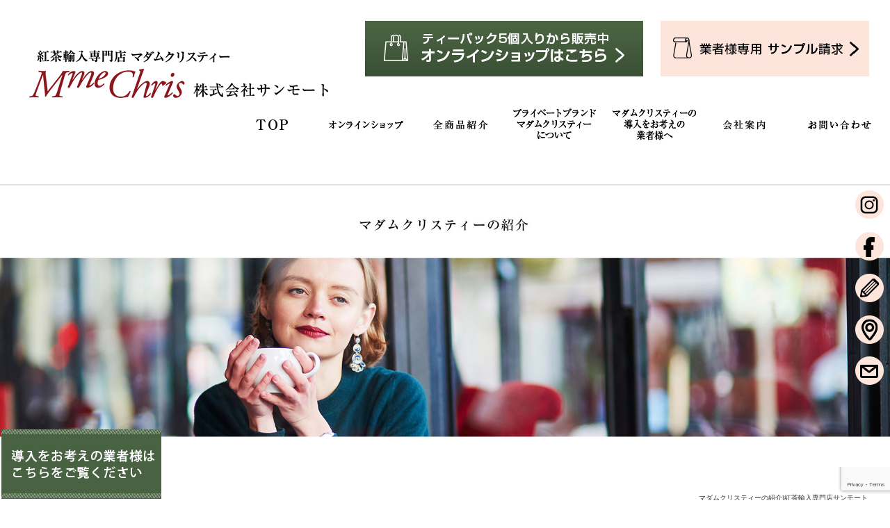

--- FILE ---
content_type: text/html; charset=UTF-8
request_url: https://www.sanmoat-hori.com/brand
body_size: 8386
content:
<!DOCTYPE html>
<html lang="ja">
<head>
<!-- ▼Googleアナリティクスタグ▼ -->

<!-- ▲Googleアナリティクスタグ▲ -->
<link rel='dns-prefetch' href='//www.google.com' />
<link rel='dns-prefetch' href='//s.w.org' />
<link rel="alternate" type="application/rss+xml" title="紅茶輸入専門店サンモート &raquo; フィード" href="https://www.sanmoat-hori.com/feed" />
<link rel="alternate" type="application/rss+xml" title="紅茶輸入専門店サンモート &raquo; コメントフィード" href="https://www.sanmoat-hori.com/comments/feed" />
		<script type="text/javascript">
			window._wpemojiSettings = {"baseUrl":"https:\/\/s.w.org\/images\/core\/emoji\/11\/72x72\/","ext":".png","svgUrl":"https:\/\/s.w.org\/images\/core\/emoji\/11\/svg\/","svgExt":".svg","source":{"concatemoji":"https:\/\/www.sanmoat-hori.com\/60015915\/wp-includes\/js\/wp-emoji-release.min.js?ver=4.9.8"}};
			!function(a,b,c){function d(a,b){var c=String.fromCharCode;l.clearRect(0,0,k.width,k.height),l.fillText(c.apply(this,a),0,0);var d=k.toDataURL();l.clearRect(0,0,k.width,k.height),l.fillText(c.apply(this,b),0,0);var e=k.toDataURL();return d===e}function e(a){var b;if(!l||!l.fillText)return!1;switch(l.textBaseline="top",l.font="600 32px Arial",a){case"flag":return!(b=d([55356,56826,55356,56819],[55356,56826,8203,55356,56819]))&&(b=d([55356,57332,56128,56423,56128,56418,56128,56421,56128,56430,56128,56423,56128,56447],[55356,57332,8203,56128,56423,8203,56128,56418,8203,56128,56421,8203,56128,56430,8203,56128,56423,8203,56128,56447]),!b);case"emoji":return b=d([55358,56760,9792,65039],[55358,56760,8203,9792,65039]),!b}return!1}function f(a){var c=b.createElement("script");c.src=a,c.defer=c.type="text/javascript",b.getElementsByTagName("head")[0].appendChild(c)}var g,h,i,j,k=b.createElement("canvas"),l=k.getContext&&k.getContext("2d");for(j=Array("flag","emoji"),c.supports={everything:!0,everythingExceptFlag:!0},i=0;i<j.length;i++)c.supports[j[i]]=e(j[i]),c.supports.everything=c.supports.everything&&c.supports[j[i]],"flag"!==j[i]&&(c.supports.everythingExceptFlag=c.supports.everythingExceptFlag&&c.supports[j[i]]);c.supports.everythingExceptFlag=c.supports.everythingExceptFlag&&!c.supports.flag,c.DOMReady=!1,c.readyCallback=function(){c.DOMReady=!0},c.supports.everything||(h=function(){c.readyCallback()},b.addEventListener?(b.addEventListener("DOMContentLoaded",h,!1),a.addEventListener("load",h,!1)):(a.attachEvent("onload",h),b.attachEvent("onreadystatechange",function(){"complete"===b.readyState&&c.readyCallback()})),g=c.source||{},g.concatemoji?f(g.concatemoji):g.wpemoji&&g.twemoji&&(f(g.twemoji),f(g.wpemoji)))}(window,document,window._wpemojiSettings);
		</script>
		<style type="text/css">
img.wp-smiley,
img.emoji {
	display: inline !important;
	border: none !important;
	box-shadow: none !important;
	height: 1em !important;
	width: 1em !important;
	margin: 0 .07em !important;
	vertical-align: -0.1em !important;
	background: none !important;
	padding: 0 !important;
}
</style>
<link rel='stylesheet' id='simplamodalwindow-css'  href='https://www.sanmoat-hori.com/60015915/wp-content/plugins/light-box-miyamoto/SimplaModalwindow/jquery.SimplaModalwindow.css?ver=4.9.8' type='text/css' media='all' />
<link rel='stylesheet' id='contact-form-7-css'  href='https://www.sanmoat-hori.com/60015915/wp-content/plugins/contact-form-7/includes/css/styles.css?ver=5.1.6' type='text/css' media='all' />
<link rel='stylesheet' id='contact-form-7-confirm-css'  href='https://www.sanmoat-hori.com/60015915/wp-content/plugins/contact-form-7-add-confirm/includes/css/styles.css?ver=5.1' type='text/css' media='all' />
<link rel='stylesheet' id='toc-screen-css'  href='https://www.sanmoat-hori.com/60015915/wp-content/plugins/table-of-contents-plus/screen.min.css?ver=1509' type='text/css' media='all' />
<link rel='stylesheet' id='addtoany-css'  href='https://www.sanmoat-hori.com/60015915/wp-content/plugins/add-to-any/addtoany.min.css?ver=1.15' type='text/css' media='all' />
<script type='text/javascript' src='https://www.sanmoat-hori.com/60015915/wp-includes/js/jquery/jquery.js?ver=1.12.4'></script>
<script type='text/javascript' src='https://www.sanmoat-hori.com/60015915/wp-includes/js/jquery/jquery-migrate.min.js?ver=1.4.1'></script>
<script type='text/javascript' src='https://www.sanmoat-hori.com/60015915/wp-content/plugins/light-box-miyamoto/SimplaModalwindow/jquery.SimplaModalwindow.js?ver=1.7.1'></script>
<script type='text/javascript' src='https://www.sanmoat-hori.com/60015915/wp-content/plugins/add-to-any/addtoany.min.js?ver=1.1'></script>
<link rel='https://api.w.org/' href='https://www.sanmoat-hori.com/wp-json/' />
<link rel="canonical" href="https://www.sanmoat-hori.com/brand" />
<link rel='shortlink' href='https://www.sanmoat-hori.com/?p=12' />
<link rel="alternate" type="application/json+oembed" href="https://www.sanmoat-hori.com/wp-json/oembed/1.0/embed?url=https%3A%2F%2Fwww.sanmoat-hori.com%2Fbrand" />
<link rel="alternate" type="text/xml+oembed" href="https://www.sanmoat-hori.com/wp-json/oembed/1.0/embed?url=https%3A%2F%2Fwww.sanmoat-hori.com%2Fbrand&#038;format=xml" />

<script data-cfasync="false">
window.a2a_config=window.a2a_config||{};a2a_config.callbacks=[];a2a_config.overlays=[];a2a_config.templates={};a2a_localize = {
	Share: "共有",
	Save: "ブックマーク",
	Subscribe: "購読",
	Email: "メール",
	Bookmark: "ブックマーク",
	ShowAll: "すべて表示する",
	ShowLess: "小さく表示する",
	FindServices: "サービスを探す",
	FindAnyServiceToAddTo: "追加するサービスを今すぐ探す",
	PoweredBy: "Powered by",
	ShareViaEmail: "メールでシェアする",
	SubscribeViaEmail: "メールで購読する",
	BookmarkInYourBrowser: "ブラウザにブックマーク",
	BookmarkInstructions: "このページをブックマークするには、 Ctrl+D または \u2318+D を押下。",
	AddToYourFavorites: "お気に入りに追加",
	SendFromWebOrProgram: "任意のメールアドレスまたはメールプログラムから送信",
	EmailProgram: "メールプログラム",
	More: "詳細&#8230;"
};

(function(d,s,a,b){a=d.createElement(s);b=d.getElementsByTagName(s)[0];a.async=1;a.src="https://static.addtoany.com/menu/page.js";b.parentNode.insertBefore(a,b);})(document,"script");
</script>
<!-- Global site tag (gtag.js) - Google Analytics -->
<script async src="https://www.googletagmanager.com/gtag/js?id=UA-4355097-1"></script>
<script>
  window.dataLayer = window.dataLayer || [];
  function gtag(){dataLayer.push(arguments);}
  gtag('js', new Date());

  gtag('config', 'UA-4355097-1');
</script>

<meta name="facebook-domain-verification" content="35qkymgsm25glflhlxapcqmu0egene" />
<style type="text/css">div#toc_container {width: 50%;}</style><meta charset="UTF-8" />
<meta name="viewport" content="width=1400">
<meta name="format-detection" content="telephone=no">
<meta property="og:image" content="https://www.sanmoat-hori.com/apple-touch-icon.png"><title>  マダムクリスティーの紹介 | 紅茶輸入専門店サンモート</title>
<link rel="profile" href="https://gmpg.org/xfn/11" />
<link rel="stylesheet" type="text/css" media="all" href="https://www.sanmoat-hori.com/60015915/wp-content/themes/multipress/style.css" />
<link rel="stylesheet" type="text/css" media="all" href="https://www.sanmoat-hori.com/60015915/wp-content/themes/multipress/theme.css" />
<link rel="stylesheet" type="text/css" media="all" href="https://www.sanmoat-hori.com/60015915/wp-content/themes/multipress/common.css" />
<link rel="icon" href="https://www.sanmoat-hori.com/favicon.ico" />
<link rel="apple-touch-icon" type="image/png" sizes="240x240" href="/apple-touch-icon.png">
<link rel="stylesheet" type="text/css" media="all" href="/files/files_common.css" />
<link rel="stylesheet" type="text/css" media="all" href="/files/files_pc.css" />

<link rel="pingback" href="https://www.sanmoat-hori.com/60015915/xmlrpc.php" />
<link rel='dns-prefetch' href='//www.google.com' />
<link rel='dns-prefetch' href='//s.w.org' />
<link rel="alternate" type="application/rss+xml" title="紅茶輸入専門店サンモート &raquo; フィード" href="https://www.sanmoat-hori.com/feed" />
<link rel="alternate" type="application/rss+xml" title="紅茶輸入専門店サンモート &raquo; コメントフィード" href="https://www.sanmoat-hori.com/comments/feed" />
<script type='text/javascript' src='https://www.sanmoat-hori.com/60015915/wp-includes/js/wp-embed.min.js?ver=4.9.8'></script>
<link rel='https://api.w.org/' href='https://www.sanmoat-hori.com/wp-json/' />
<link rel="canonical" href="https://www.sanmoat-hori.com/brand" />
<link rel='shortlink' href='https://www.sanmoat-hori.com/?p=12' />
<link rel="alternate" type="application/json+oembed" href="https://www.sanmoat-hori.com/wp-json/oembed/1.0/embed?url=https%3A%2F%2Fwww.sanmoat-hori.com%2Fbrand" />
<link rel="alternate" type="text/xml+oembed" href="https://www.sanmoat-hori.com/wp-json/oembed/1.0/embed?url=https%3A%2F%2Fwww.sanmoat-hori.com%2Fbrand&#038;format=xml" />

<script data-cfasync="false">
window.a2a_config=window.a2a_config||{};a2a_config.callbacks=[];a2a_config.overlays=[];a2a_config.templates={};
(function(d,s,a,b){a=d.createElement(s);b=d.getElementsByTagName(s)[0];a.async=1;a.src="https://static.addtoany.com/menu/page.js";b.parentNode.insertBefore(a,b);})(document,"script");
</script>
<!-- Global site tag (gtag.js) - Google Analytics -->
<script async src="https://www.googletagmanager.com/gtag/js?id=UA-4355097-1"></script>
<script>
  window.dataLayer = window.dataLayer || [];
  function gtag(){dataLayer.push(arguments);}
  gtag('js', new Date());

  gtag('config', 'UA-4355097-1');
</script>

<meta name="facebook-domain-verification" content="35qkymgsm25glflhlxapcqmu0egene" />
<style type="text/css">div#toc_container {width: 50%;}</style>




<meta name="description" content="紅茶輸入専門店マダムクリスティー 株式会社サンモートでは、香り豊かなフレーバーティーやフルーツティーをフランスから、上質なストレートティーをスリランカやインドより直輸入し、日本の皆様にお届けします。" />
<meta name="keywords" content="輸入,紅茶,卸,業務用,マダムクリスティー,販売,フランス" />

<script type="text/javascript" src="/files/js/effect_pc.js"></script>
<link rel="stylesheet" href="/files/Gallery-master/css/blueimp-gallery.min.css">
<script src="/files/Gallery-master/js/blueimp-gallery.min.js"></script>


<!-- OGPここから -->
<meta property="fb:app_id" content="" />
<meta property="og:type" content="website" />
<meta property="og:locale" content="ja_JP" />
<meta property="og:description" content="">
<meta property="og:title" content="紅茶輸入専門店サンモート">
<meta property="og:url" content="https://www.sanmoat-hori.com/">
<meta property="og:image" content="https://www.sanmoat-hori.com/apple-touch-icon.png">
<meta property="og:site_name" content="紅茶輸入専門店サンモート">
<!-- OGPここまで -->
</head>


<body id="page_12"  class="blog">

<div id="wrapper">
<div id="blueimp-gallery" class="blueimp-gallery blueimp-gallery-controls">
    <div class="slides"></div>
    <h3 class="title"></h3>
    <p class="description"></p>
    <a class="prev">‹</a>
    <a class="next">›</a>
    <a class="close">×</a>
    <a class="play-pause"></a>
    <ol class="indicator"></ol>
</div>

	<div id="branding_box">

	<h1 id="site-description">
<a href="https://www.sanmoat-hori.com/" title="紅茶輸入専門店サンモート" rel="home">  マダムクリスティーの紹介|紅茶輸入専門店サンモート</a>
	</h1>


<div id="header_information" class="post">

	
<div class="post-data">
<div class="main_header">
<a href="/"><img src="/files/sp1.gif" width="240" height="100" /></a>
</div>


<div class="header_btn">
      <div id="header_btn_shop">
          <a href="/shop" target="_blank">
              <img src="/files/hed_bnr_ec.jpg" alt="EC"></a>
      </div>
      
      <div id="header_btn_business">
          <a href="/business" target="_blank">
              <img src="/files/hed_bnr_sample.jpg" alt="マダムクリスティーの導入をお考えの業者様へ"></a>
      </div>
</div>
</div>

<div class="clear_float"></div>

	
</div><!-- #header_information -->


	<div id="access" role="navigation">
		<div class="menu-header"><ul id="menu-gnavi" class="menu"><li id="menu-item-34" class="gnavi11 menu-item menu-item-type-post_type menu-item-object-page menu-item-home menu-item-34"><a href="https://www.sanmoat-hori.com/">トップページ</a></li>
<li id="menu-item-1171" class="gnavi12 menu-item menu-item-type-custom menu-item-object-custom menu-item-1171"><a href="/shop">オンラインショップ</a></li>
<li id="menu-item-35" class="gnavi13 menu-item menu-item-type-post_type menu-item-object-page menu-item-has-children menu-item-35"><a href="https://www.sanmoat-hori.com/item">全商品紹介</a>
<ul class="sub-menu">
	<li id="menu-item-1172" class="sub-gnavi2 menu-item menu-item-type-post_type menu-item-object-page menu-item-1172"><a href="https://www.sanmoat-hori.com/beginner">初めての方へ　マダムクリスティーお試しセット</a></li>
	<li id="menu-item-1173" class="sub-gnavi2 menu-item menu-item-type-post_type menu-item-object-page menu-item-1173"><a href="https://www.sanmoat-hori.com/gift">プレゼントに　マダムクリスティーギフトボックスセット</a></li>
</ul>
</li>
<li id="menu-item-1174" class="gnavi14 menu-item menu-item-type-custom menu-item-object-custom current-menu-item current-menu-ancestor current-menu-parent menu-item-has-children menu-item-1174"><a href="/brand">プライベートブランド マダムクリスティーについて</a>
<ul class="sub-menu">
	<li id="menu-item-33" class="sub-gnavi2 menu-item menu-item-type-post_type menu-item-object-page current-menu-item page_item page-item-12 current_page_item menu-item-33"><a href="https://www.sanmoat-hori.com/brand">マダムクリスティーの紹介</a></li>
	<li id="menu-item-32" class="sub-gnavi2 menu-item menu-item-type-post_type menu-item-object-page menu-item-32"><a href="https://www.sanmoat-hori.com/mmechris">マダムクリスティーに出会える空間</a></li>
	<li id="menu-item-1030" class="sub-gnavi2 menu-item menu-item-type-post_type menu-item-object-page menu-item-1030"><a href="https://www.sanmoat-hori.com/tea">美味しい紅茶の入れ方</a></li>
	<li id="menu-item-84" class="sub-gnavi2 menu-item menu-item-type-post_type menu-item-object-page menu-item-84"><a href="https://www.sanmoat-hori.com/georgecannon">フランスティーメーカー　ジョルジュ・キャノン社について</a></li>
</ul>
</li>
<li id="menu-item-1025" class="gnavi15 menu-item menu-item-type-post_type menu-item-object-page menu-item-1025"><a href="https://www.sanmoat-hori.com/business">マダムクリスティーの導入をお考えの業者様へ</a></li>
<li id="menu-item-1175" class="gnavi16 menu-item menu-item-type-custom menu-item-object-custom menu-item-has-children menu-item-1175"><a href="/company">会社案内</a>
<ul class="sub-menu">
	<li id="menu-item-1033" class="sub-gnavi2 menu-item menu-item-type-post_type menu-item-object-page menu-item-1033"><a href="https://www.sanmoat-hori.com/company">会社概要</a></li>
	<li id="menu-item-1176" class="sub-gnavi2 menu-item menu-item-type-post_type menu-item-object-page menu-item-1176"><a href="https://www.sanmoat-hori.com/policy">特定商取引法に基づく表記</a></li>
</ul>
</li>
<li id="menu-item-31" class="gnavi17 menu-item menu-item-type-post_type menu-item-object-page menu-item-31"><a href="https://www.sanmoat-hori.com/inquiry">お問い合わせ</a></li>
</ul></div>	</div><!-- #access -->

	</div><!-- #branding_box -->
<div id="main_teaser" class="entry_teaser_12">
  

        <img alt="マダムクリスティーの紹介" src="https://www.sanmoat-hori.com/60015915/wp-content/uploads/2021/10/pc_teaser_04.jpg">
</div>
<div id="outer_block">
<div id="inner_block">

	<div id="main">

		<div id="container_top">

			<div id="content" role="main">


<div id="btcr0bwjzfypikhh4sw0" class="nb_01 nb01_12 post easys_content">
<div class="easys_content_inner">


<div class="entry_post post_margin entry_post_1068">


  

  
<h2 class="headline_title title_1068 type-A">フランスの香りを楽しんでみませんか？　優雅な時間を・・・</h2>
  
                <div class="text_box text text_size_large float_left">
                  <div class="post_data margin-bottom_15"><p>フランスでは、ストレートティーはもちろんのこと、「香りの国」と言われるように、<br />
独自の着香技術を駆使したフレーバーティーがよく飲まれております。</p>
<p>多くのパティシエがフランスへ修行に行かれるように、元々の素材に加工を施し新しいもの・新しい価値を創出する芸術的文化がフランスには根付いております。</p>
<p>その作品のひとつがフランス産のフレーバーティーです。<br />
もともとのお茶の良さを損なわず、天然由来の香料のみを使用。花びらや果実などを加え、絶妙なバランスを保った真にお茶の芸術品が完成されるのです。</p>
</div><!-- /post_data -->
  </div><!-- /text_box -->
  
          <div class="eyecatch margin-bottom_10  img_size_small float_right">
            <img src="https://www.sanmoat-hori.com/60015915/wp-content/uploads/2021/10/94ad1ab7f8336025873d018ddb9ce371.jpg" alt="マダムクリスティー" />
          </div><!-- /eyecatch -->  
  
  

  
</div><!-- /entry_post -->
</div><!-- /easys_content_inner -->
</div><!-- /easys_content -->


<div id="p08q7gvvt4ukrz7i7zr3" class="nb_01 nb01_12 post easys_content">
<div class="easys_content_inner">


<div class="entry_post post_margin entry_post_1069">


  

                  <div class="float_content text_size_large float_left">
<h3 class="mid_entry_title title_1069 type-A">マダムクリスティーのご案内</h3>
  
                <div class="text_box text text_size_large float_left">
                  <div class="post_data margin-bottom_15"><p>輸入紅茶専門商社“サンモート”では、グルメ大国フランスから高品質で日本人の好みにあう様々な紅茶、フルーツ・ハーブティーを、またフレッシュなストレートティーはスリランカ・インドから直輸入。</p>
<p>“<span style="color: #911a5e;"><strong>Mme Chris(マダムクリス)</strong></span>”のブランド名で、カフェ・レストラン・ホテル様など様々な業者の方々をはじめ、多くの皆様にご愛顧いただいております。</p>
</div><!-- /post_data -->
  </div><!-- /text_box --></div><!-- /float_content -->
  
          <div class="eyecatch margin-bottom_10  img_size_small float_right">
            <img src="https://www.sanmoat-hori.com/60015915/wp-content/uploads/2021/10/849d3bf202d5419814c7df1e9bfe2ea1.jpg" alt="フランス" />
          </div><!-- /eyecatch -->  
  
  

  <div class="sub_post sub_post_0">
                  <div class="sub_post_texts_outer  text_size_large float_left  float_left">                      <h4 class="mid_sub_entry_title title_1069 clear_float">紅茶の歴史とマダムクリス</h4>
              <div class="post_data"><p>お茶の葉はその昔、紀元前に中国で発見されました。</p>
<p>日本では平安時代の初期、遣唐使が持ち帰って以来貴族の間で好まれるようになりました。</p>
<p>ヨーロッパでは、17世紀初めから本格的に広まり、フランスでは、<br />
ルイ14世をはじめ貴族の間で愛飲されるようになりました。</p>
<p><span style="color: #ffffff;">.</span></p>
<p>当社のブランド名にもなっている、貴族婦人Mme Chris（マダムクリス）もその一人でした。</p>
<p>お茶の製法は、<br />
大きく分けて「全発酵茶(紅茶)」「半発酵茶(ウーロン茶)」「発酵させないお茶(緑茶)」<br />
の3種類ありますが、どのお茶でも同じ種の木から作られます。</p>
<p>お茶の産地の土壌・気象条件・摘み取る新芽の場所・摘み取る時期などによって、品質・味が微妙に変化してきます。</p>
</div><!-- /post_data --></div><!-- /sub_post_texts_outer --><div class="img_box img_size_small float_right">
                  <div class="img_box img_box_0 margin-bottom_10">
                    <img src="https://www.sanmoat-hori.com/60015915/wp-content/uploads/2021/10/0cd49d29acd10e556dd141bc37b37a36.jpg" alt="マダムクリスティー2" />
                    
                  </div><!-- /img_box_0 --></div><!-- /img_box --></div><!-- /sub_post --><div class="sub_post sub_post_1">
                  <div class="sub_post_texts_outer  text_size_large float_right  float_right">                      <h3 class="mid_entry_title title_1069 clear_float">マダムクリスティーの特徴</h3>
              <div class="post_data"><p><strong>■本場の紅茶をそのままに</strong><br />
フレーバーティー（着香茶）やフルーツ・ハーブティーは、<br />
世界有数のサロン・ド・テやパティスリーに納入しているフランスの老舗ティーカンパニーから直輸入。<br />
本場パリのサロンで楽しめる紅茶をそのままにご提供いたします。</p>
<p><span style="color: #ffffff;">.</span></p>
<p><strong>■フランスグラース産紅茶用天然香料を使用した本物志向</strong><br />
そのフレーバーティーやフルーツティー・ハーブティーは全てナチュラル材料使用の本格商品です。<br />
長年研究しつくされたフランスグラース産の紅茶用の天然香料を使用。<br />
茶葉の品質を損なわない自然なバランスがマダムクリスティーの特徴です。</p>
</div><!-- /post_data --></div><!-- /sub_post_texts_outer --><div class="img_box img_size_small float_left">
                  <div class="img_box img_box_0 margin-bottom_10">
                    <img src="https://www.sanmoat-hori.com/60015915/wp-content/uploads/2021/10/8a03ccaa9b4b755b93e7f82284f75640.jpg" alt="マダムクリスティー1" />
                    
                  </div><!-- /img_box_0 --></div><!-- /img_box --></div><!-- /sub_post -->
</div><!-- /entry_post -->
</div><!-- /easys_content_inner -->
</div><!-- /easys_content -->


<div id="yh0jiyiz22v7ut5ztjwe" class="nd_01 nd01_12 post easys_content">
<div class="easys_content_inner" id="links_yh0jiyiz22v7ut5ztjwe">


<div class="clear_float"></div><div class="img_display img_display_1230">             
             <div class="float_left field_2col margin-bottom_30">
               <div class="eyecatch set_width">
                 <a href="/beginner">
                   <img src="https://www.sanmoat-hori.com/60015915/wp-content/uploads/2021/10/link_text_bg01.png" alt="link_text_bg01">
                 </a>
               </div>
             </div>             
             <div class="float_right field_2col margin-bottom_30">
               <div class="eyecatch set_width">
                 <a href="/shop/products/detail.php?product_id=63">
                   <img src="https://www.sanmoat-hori.com/60015915/wp-content/uploads/2021/10/link_text_bg02.png" alt="link_text_bg02">
                 </a>
               </div>
             </div><div class="clear_float"></div></div>

<div class="clear_float"></div><div class="img_display img_display_1229">             
             <div class="float_left field_2col margin-bottom_30">
               <div class="eyecatch set_width">
                 <a href="/gift">
                   <img src="https://www.sanmoat-hori.com/60015915/wp-content/uploads/2021/10/link_text_bg01.png" alt="link_text_bg01">
                 </a>
               </div>
             </div>             
             <div class="float_right field_2col margin-bottom_30">
               <div class="eyecatch set_width">
                 <a href="/shop/products/list.php?category_id=25">
                   <img src="https://www.sanmoat-hori.com/60015915/wp-content/uploads/2021/10/link_text_bg02.png" alt="link_text_bg02">
                 </a>
               </div>
             </div><div class="clear_float"></div></div>
</div>
</div>

<div id="geifnquf7j76h7yyc7zv" class="nd_01 nd01_12 post easys_content">
<div class="easys_content_inner" id="links_geifnquf7j76h7yyc7zv">




<div class="clear_float"></div><div class="img_display img_display_1231">             
             <div class=" margin-bottom_50 field_1col">
               <div class="eyecatch set_width">
                 <a href="/shop">
                   <img src="https://www.sanmoat-hori.com/60015915/wp-content/uploads/2021/10/online_bnr.jpg" alt="online_bnr">
                 </a>
               </div>
             </div></div>
</div>
</div>

<div id="elmyp9ki6ttv9qzgp6kv" class="nd_01 nd01_12 post easys_content">
<div class="easys_content_inner" id="links_elmyp9ki6ttv9qzgp6kv">




<div class="clear_float"></div><div class="img_display img_display_1233">             
             <div class=" margin-bottom_50 field_1col">
               <div class="eyecatch set_width">
                 <a href="/business">
                   <img src="https://www.sanmoat-hori.com/60015915/wp-content/uploads/2021/10/trader_bnr.jpg" alt="trader_bnr">
                 </a>
               </div>
             </div></div>
</div>
</div>

<div id="czu7bic21kfrpuk7nbj3" class="nd_01 nd01_12 post easys_content">
<div class="easys_content_inner" id="links_czu7bic21kfrpuk7nbj3">




<div class="clear_float"></div><div class="img_display img_display_1235">             
             <div class="float_left field_2col margin-bottom_30">
               <div class="eyecatch set_width">
                 <a href="https://www.facebook.com/sanmoat/" target="_blank">
                   <img src="https://www.sanmoat-hori.com/60015915/wp-content/uploads/2021/10/harf_bg05.jpg" alt="harf_bg05">
                 </a>
               </div>
             </div>             
             <div class="float_right field_2col margin-bottom_30">
               <div class="eyecatch set_width">
                 <a href="https://www.instagram.com/mme_chris_sanmoat/" target="_blank">
                   <img src="https://www.sanmoat-hori.com/60015915/wp-content/uploads/2021/10/harf_bg06.jpg" alt="harf_bg06">
                 </a>
               </div>
             </div><div class="clear_float"></div></div>
</div>
</div>

			</div><!-- #content -->
		</div><!-- #container -->


</div><!-- #main -->

</div><!-- #inner_block -->
</div><!-- #outer_block -->

<div id="footer_block">
	<div id="footer_box">
		<div id="footer_sitemap_block">



    <div id="footer-widget-area" role="complementary">

<div id="first" class="widget-area">
  <ul class="xoxo">
<div class="menu-header"><ul id="menu-footer_navi" class="menu"><li id="menu-item-59" class="menu-item menu-item-type-post_type menu-item-object-page menu-item-home menu-item-59"><a href="https://www.sanmoat-hori.com/">トップページ</a></li>
<li id="menu-item-1177" class="menu-item menu-item-type-custom menu-item-object-custom menu-item-1177"><a href="/shop">オンラインショップ</a></li>
<li id="menu-item-60" class="menu-item menu-item-type-post_type menu-item-object-page menu-item-60"><a href="https://www.sanmoat-hori.com/item">全商品紹介</a></li>
<li id="menu-item-1186" class="menu-item menu-item-type-post_type menu-item-object-page menu-item-1186"><a href="https://www.sanmoat-hori.com/beginner">初めての方へ　マダムクリスティーお試しセット</a></li>
<li id="menu-item-1187" class="menu-item menu-item-type-post_type menu-item-object-page menu-item-1187"><a href="https://www.sanmoat-hori.com/gift">プレゼントに　マダムクリスティーギフトボックスセット</a></li>
<li id="menu-item-61" class="menu-item menu-item-type-post_type menu-item-object-page current-menu-item page_item page-item-12 current_page_item menu-item-61"><a href="https://www.sanmoat-hori.com/brand">マダムクリスティーの紹介</a></li>
<li id="menu-item-62" class="menu-item menu-item-type-post_type menu-item-object-page menu-item-62"><a href="https://www.sanmoat-hori.com/mmechris">マダムクリスティーに出会える空間</a></li>
<li id="menu-item-1034" class="menu-item menu-item-type-post_type menu-item-object-page menu-item-1034"><a href="https://www.sanmoat-hori.com/tea">美味しい紅茶の入れ方</a></li>
<li id="menu-item-87" class="menu-item menu-item-type-post_type menu-item-object-page menu-item-87"><a href="https://www.sanmoat-hori.com/georgecannon">フランスティーメーカー　ジョルジュ・キャノン社について</a></li>
<li id="menu-item-1035" class="menu-item menu-item-type-post_type menu-item-object-page menu-item-1035"><a href="https://www.sanmoat-hori.com/business">マダムクリスティーの導入をお考えの業者様へ</a></li>
<li id="menu-item-1036" class="menu-item menu-item-type-post_type menu-item-object-page menu-item-1036"><a href="https://www.sanmoat-hori.com/company">会社概要</a></li>
<li id="menu-item-1188" class="menu-item menu-item-type-post_type menu-item-object-page menu-item-1188"><a href="https://www.sanmoat-hori.com/policy">特定商取引法に基づく表記</a></li>
<li id="menu-item-63" class="menu-item menu-item-type-post_type menu-item-object-page menu-item-63"><a href="https://www.sanmoat-hori.com/inquiry">お問い合わせ</a></li>
<li id="menu-item-64" class="menu-item menu-item-type-post_type menu-item-object-page menu-item-64"><a href="https://www.sanmoat-hori.com/blog">オフィシャルブログ</a></li>
</ul></div>  </ul>
</div>

  </div><!-- #footer-widget-area -->
		</div><!--#footer_sitemap_block-->

		<div class="footer_infomation">


<div id="footer_information" class="post">

		<div class="entry-post">

		<div class="post-data">
			<p>本社: 〒544-0002 大阪府大阪市生野区小路1-9-3</p>
<p>西宮営業所: 〒663-8123 兵庫県西宮市小松東町3-9-11　田辺ビル2F</p>


<div class="fixed_btn">
  <div id="fixed_btn_access"><a href="https://www.instagram.com/mme_chris_sanmoat/" target="_blank"><img src="/files/btn_insta.png" alt="Instagram"></a></div>
  <div id="fixed_btn_fb"><a href="https://www.facebook.com/sanmoat/" target="_blank"><img src="/files/btn_fb.png" alt="facebook"></a></div>
  <div id="fixed_btn_blog"><a href="/blog"><img src="/files/btn_blog.png" alt="blog"></a></div>
  <div id="fixed_btn_map"><a href="/company"><img src="/files/btn_map.png" alt="MAP"></a></div>
  <div id="fixed_btn_blog"><a href="/inquiry"><img src="/files/btn_contact.png" alt="お問い合わせ"></a></div>
</div>


<div class="fixed_side_btn1">
  <div id="btn1"><a href="/business"></a></div>
</div>


<div id="float_top_btn"><a href="#"><img src="/files/top_btn.png" alt="先頭へ戻る"></a></div>


  <script type="text/javascript"><!--
  jQuery(function($){
  /*------------------------------------------------------------------------------------*/
  /* 画面幅に合わせる                             */
  /*------------------------------------------------------------------------------------*/
  $(window).on('ready load resize', function(){
    var target = '#jquery_slider_pc .viewer';//トップ スライダー
    var target_img = '#jquery_slider_pc .viewer img';
    var target_sub = '#main_teaser';//中ページ
    var target_sub_img = '#main_teaser img';
    var target_second = '.secondmain';//セカンドメイン
    var target_second_img = '.secondmain img';

	//中ページ
    if($('body').width() > 500){
      $(target_sub_img).css({
        'width' : '100%',
        'height' : 'auto',
        'left' : 0,
      });
        
      $('#site-description a').css({
        'top' :267 + $(target_sub_img).height() + 35 +'px'
      });
      $('#branding_box').css({
        'height' :267 + $(target_sub_img).height() + 'px'
      });
}
    $(target_sub).css({ 'height' : $(target_sub_img).height() });

	//トップページ メイン画像・スライダー
    if($('body').width() > 500){
      $(target_img).css({
        'width' : '100%',
        'height' : 'auto',
        'left' : 0,
      });
      $('#page_6 #site-description a').css({
        'top' :267 + $(target_img).height() + 35 + 'px'
      });
      $('#page_6 #branding_box').css({
        'height' :267 + $(target_img).height() + 'px'
      });
}
    $(target).css({ 'height' : $(target_img).height() });

  });
  });
  --></script>





<script type="text/javascript">
jQuery(function($) {
  // グローバルナビの追尾
  var nav = $('#access');
  var nav2 = $('.main_header img');
  var nav3 = $('.header_btn');
  var offset = 0;
  if(!$('.fixed').length){
    offset = nav.offset();
  }else{
      resetOffset();
  }
  $(window).on('load resize', function(){
      resetOffset();
  });
  $(window).scroll(resetOffset);
  
  function resetOffset(){
    nav.removeClass('fixed');
    nav2.removeClass('fixed');
    nav3.removeClass('fixed');
    offset = nav.offset();
    if($(window).scrollTop() > offset.top + $(nav).height()) {
      nav.addClass('fixed');
      nav2.addClass('fixed');
      nav3.addClass('fixed');
    }
  }
});
</script>





<!-- 全体にフェードインアニメーション -->
<script type="text/javascript">
  jQuery(function($){
    $(window).bind('load resize scroll', function(){
      $('.easys_content_inner,.headline_title,.entry_title,.post_data').each(function(){
        if( ($(window).scrollTop() >= $(this).offset().top - $(window).height()*0.8)
         || ($(window).scrollTop() >= $('body').height() - $(window).height()*1.2 ) ){
          $(this).addClass('moved');
        }
      });
    });
  });
</script>		</div>

<div class="clear_float"></div>

	</div>
	
</div><!-- #footer_information -->


		</div><!-- .footer_infomation -->
	</div><!--footer_box-->

<address id="copyright">Copyright (C) 紅茶輸入専門店マダムクリスティー 株式会社サンモート All Rights Reserved.</address>

</div><!--footer_block-->

</div><!--wrapper-->
<script type='text/javascript'>
/* <![CDATA[ */
var wpcf7 = {"apiSettings":{"root":"https:\/\/www.sanmoat-hori.com\/wp-json\/contact-form-7\/v1","namespace":"contact-form-7\/v1"}};
var wpcf7 = {"apiSettings":{"root":"https:\/\/www.sanmoat-hori.com\/wp-json\/contact-form-7\/v1","namespace":"contact-form-7\/v1"}};
/* ]]> */
</script>
<script type='text/javascript' src='https://www.sanmoat-hori.com/60015915/wp-content/plugins/contact-form-7/includes/js/scripts.js?ver=5.1.6'></script>
<script type='text/javascript' src='https://www.sanmoat-hori.com/60015915/wp-includes/js/jquery/jquery.form.min.js?ver=4.2.1'></script>
<script type='text/javascript' src='https://www.sanmoat-hori.com/60015915/wp-content/plugins/contact-form-7-add-confirm/includes/js/scripts.js?ver=5.1'></script>
<script type='text/javascript'>
/* <![CDATA[ */
var tocplus = {"visibility_show":"show","visibility_hide":"hide","width":"50%"};
var tocplus = {"visibility_show":"show","visibility_hide":"hide","width":"50%"};
/* ]]> */
</script>
<script type='text/javascript' src='https://www.sanmoat-hori.com/60015915/wp-content/plugins/table-of-contents-plus/front.min.js?ver=1509'></script>
<script type='text/javascript' src='https://www.google.com/recaptcha/api.js?render=6Lcbgi0gAAAAAJ6aabmgWa5U5UjXQgBWV64bUBbK&#038;ver=3.0'></script>
<script type="text/javascript">
( function( grecaptcha, sitekey, actions ) {

	var wpcf7recaptcha = {

		execute: function( action ) {
			grecaptcha.execute(
				sitekey,
				{ action: action }
			).then( function( token ) {
				var forms = document.getElementsByTagName( 'form' );

				for ( var i = 0; i < forms.length; i++ ) {
					var fields = forms[ i ].getElementsByTagName( 'input' );

					for ( var j = 0; j < fields.length; j++ ) {
						var field = fields[ j ];

						if ( 'g-recaptcha-response' === field.getAttribute( 'name' ) ) {
							field.setAttribute( 'value', token );
							break;
						}
					}
				}
			} );
		},

		executeOnHomepage: function() {
			wpcf7recaptcha.execute( actions[ 'homepage' ] );
		},

		executeOnContactform: function() {
			wpcf7recaptcha.execute( actions[ 'contactform' ] );
		},

	};

	grecaptcha.ready(
		wpcf7recaptcha.executeOnHomepage
	);

	document.addEventListener( 'change',
		wpcf7recaptcha.executeOnContactform, false
	);

	document.addEventListener( 'wpcf7submit',
		wpcf7recaptcha.executeOnHomepage, false
	);

} )(
	grecaptcha,
	'6Lcbgi0gAAAAAJ6aabmgWa5U5UjXQgBWV64bUBbK',
	{"homepage":"homepage","contactform":"contactform"}
);
</script>

</body>
</html>

--- FILE ---
content_type: text/html; charset=utf-8
request_url: https://www.google.com/recaptcha/api2/anchor?ar=1&k=6Lcbgi0gAAAAAJ6aabmgWa5U5UjXQgBWV64bUBbK&co=aHR0cHM6Ly93d3cuc2FubW9hdC1ob3JpLmNvbTo0NDM.&hl=en&v=PoyoqOPhxBO7pBk68S4YbpHZ&size=invisible&anchor-ms=20000&execute-ms=30000&cb=2j5z0t67xt5i
body_size: 48948
content:
<!DOCTYPE HTML><html dir="ltr" lang="en"><head><meta http-equiv="Content-Type" content="text/html; charset=UTF-8">
<meta http-equiv="X-UA-Compatible" content="IE=edge">
<title>reCAPTCHA</title>
<style type="text/css">
/* cyrillic-ext */
@font-face {
  font-family: 'Roboto';
  font-style: normal;
  font-weight: 400;
  font-stretch: 100%;
  src: url(//fonts.gstatic.com/s/roboto/v48/KFO7CnqEu92Fr1ME7kSn66aGLdTylUAMa3GUBHMdazTgWw.woff2) format('woff2');
  unicode-range: U+0460-052F, U+1C80-1C8A, U+20B4, U+2DE0-2DFF, U+A640-A69F, U+FE2E-FE2F;
}
/* cyrillic */
@font-face {
  font-family: 'Roboto';
  font-style: normal;
  font-weight: 400;
  font-stretch: 100%;
  src: url(//fonts.gstatic.com/s/roboto/v48/KFO7CnqEu92Fr1ME7kSn66aGLdTylUAMa3iUBHMdazTgWw.woff2) format('woff2');
  unicode-range: U+0301, U+0400-045F, U+0490-0491, U+04B0-04B1, U+2116;
}
/* greek-ext */
@font-face {
  font-family: 'Roboto';
  font-style: normal;
  font-weight: 400;
  font-stretch: 100%;
  src: url(//fonts.gstatic.com/s/roboto/v48/KFO7CnqEu92Fr1ME7kSn66aGLdTylUAMa3CUBHMdazTgWw.woff2) format('woff2');
  unicode-range: U+1F00-1FFF;
}
/* greek */
@font-face {
  font-family: 'Roboto';
  font-style: normal;
  font-weight: 400;
  font-stretch: 100%;
  src: url(//fonts.gstatic.com/s/roboto/v48/KFO7CnqEu92Fr1ME7kSn66aGLdTylUAMa3-UBHMdazTgWw.woff2) format('woff2');
  unicode-range: U+0370-0377, U+037A-037F, U+0384-038A, U+038C, U+038E-03A1, U+03A3-03FF;
}
/* math */
@font-face {
  font-family: 'Roboto';
  font-style: normal;
  font-weight: 400;
  font-stretch: 100%;
  src: url(//fonts.gstatic.com/s/roboto/v48/KFO7CnqEu92Fr1ME7kSn66aGLdTylUAMawCUBHMdazTgWw.woff2) format('woff2');
  unicode-range: U+0302-0303, U+0305, U+0307-0308, U+0310, U+0312, U+0315, U+031A, U+0326-0327, U+032C, U+032F-0330, U+0332-0333, U+0338, U+033A, U+0346, U+034D, U+0391-03A1, U+03A3-03A9, U+03B1-03C9, U+03D1, U+03D5-03D6, U+03F0-03F1, U+03F4-03F5, U+2016-2017, U+2034-2038, U+203C, U+2040, U+2043, U+2047, U+2050, U+2057, U+205F, U+2070-2071, U+2074-208E, U+2090-209C, U+20D0-20DC, U+20E1, U+20E5-20EF, U+2100-2112, U+2114-2115, U+2117-2121, U+2123-214F, U+2190, U+2192, U+2194-21AE, U+21B0-21E5, U+21F1-21F2, U+21F4-2211, U+2213-2214, U+2216-22FF, U+2308-230B, U+2310, U+2319, U+231C-2321, U+2336-237A, U+237C, U+2395, U+239B-23B7, U+23D0, U+23DC-23E1, U+2474-2475, U+25AF, U+25B3, U+25B7, U+25BD, U+25C1, U+25CA, U+25CC, U+25FB, U+266D-266F, U+27C0-27FF, U+2900-2AFF, U+2B0E-2B11, U+2B30-2B4C, U+2BFE, U+3030, U+FF5B, U+FF5D, U+1D400-1D7FF, U+1EE00-1EEFF;
}
/* symbols */
@font-face {
  font-family: 'Roboto';
  font-style: normal;
  font-weight: 400;
  font-stretch: 100%;
  src: url(//fonts.gstatic.com/s/roboto/v48/KFO7CnqEu92Fr1ME7kSn66aGLdTylUAMaxKUBHMdazTgWw.woff2) format('woff2');
  unicode-range: U+0001-000C, U+000E-001F, U+007F-009F, U+20DD-20E0, U+20E2-20E4, U+2150-218F, U+2190, U+2192, U+2194-2199, U+21AF, U+21E6-21F0, U+21F3, U+2218-2219, U+2299, U+22C4-22C6, U+2300-243F, U+2440-244A, U+2460-24FF, U+25A0-27BF, U+2800-28FF, U+2921-2922, U+2981, U+29BF, U+29EB, U+2B00-2BFF, U+4DC0-4DFF, U+FFF9-FFFB, U+10140-1018E, U+10190-1019C, U+101A0, U+101D0-101FD, U+102E0-102FB, U+10E60-10E7E, U+1D2C0-1D2D3, U+1D2E0-1D37F, U+1F000-1F0FF, U+1F100-1F1AD, U+1F1E6-1F1FF, U+1F30D-1F30F, U+1F315, U+1F31C, U+1F31E, U+1F320-1F32C, U+1F336, U+1F378, U+1F37D, U+1F382, U+1F393-1F39F, U+1F3A7-1F3A8, U+1F3AC-1F3AF, U+1F3C2, U+1F3C4-1F3C6, U+1F3CA-1F3CE, U+1F3D4-1F3E0, U+1F3ED, U+1F3F1-1F3F3, U+1F3F5-1F3F7, U+1F408, U+1F415, U+1F41F, U+1F426, U+1F43F, U+1F441-1F442, U+1F444, U+1F446-1F449, U+1F44C-1F44E, U+1F453, U+1F46A, U+1F47D, U+1F4A3, U+1F4B0, U+1F4B3, U+1F4B9, U+1F4BB, U+1F4BF, U+1F4C8-1F4CB, U+1F4D6, U+1F4DA, U+1F4DF, U+1F4E3-1F4E6, U+1F4EA-1F4ED, U+1F4F7, U+1F4F9-1F4FB, U+1F4FD-1F4FE, U+1F503, U+1F507-1F50B, U+1F50D, U+1F512-1F513, U+1F53E-1F54A, U+1F54F-1F5FA, U+1F610, U+1F650-1F67F, U+1F687, U+1F68D, U+1F691, U+1F694, U+1F698, U+1F6AD, U+1F6B2, U+1F6B9-1F6BA, U+1F6BC, U+1F6C6-1F6CF, U+1F6D3-1F6D7, U+1F6E0-1F6EA, U+1F6F0-1F6F3, U+1F6F7-1F6FC, U+1F700-1F7FF, U+1F800-1F80B, U+1F810-1F847, U+1F850-1F859, U+1F860-1F887, U+1F890-1F8AD, U+1F8B0-1F8BB, U+1F8C0-1F8C1, U+1F900-1F90B, U+1F93B, U+1F946, U+1F984, U+1F996, U+1F9E9, U+1FA00-1FA6F, U+1FA70-1FA7C, U+1FA80-1FA89, U+1FA8F-1FAC6, U+1FACE-1FADC, U+1FADF-1FAE9, U+1FAF0-1FAF8, U+1FB00-1FBFF;
}
/* vietnamese */
@font-face {
  font-family: 'Roboto';
  font-style: normal;
  font-weight: 400;
  font-stretch: 100%;
  src: url(//fonts.gstatic.com/s/roboto/v48/KFO7CnqEu92Fr1ME7kSn66aGLdTylUAMa3OUBHMdazTgWw.woff2) format('woff2');
  unicode-range: U+0102-0103, U+0110-0111, U+0128-0129, U+0168-0169, U+01A0-01A1, U+01AF-01B0, U+0300-0301, U+0303-0304, U+0308-0309, U+0323, U+0329, U+1EA0-1EF9, U+20AB;
}
/* latin-ext */
@font-face {
  font-family: 'Roboto';
  font-style: normal;
  font-weight: 400;
  font-stretch: 100%;
  src: url(//fonts.gstatic.com/s/roboto/v48/KFO7CnqEu92Fr1ME7kSn66aGLdTylUAMa3KUBHMdazTgWw.woff2) format('woff2');
  unicode-range: U+0100-02BA, U+02BD-02C5, U+02C7-02CC, U+02CE-02D7, U+02DD-02FF, U+0304, U+0308, U+0329, U+1D00-1DBF, U+1E00-1E9F, U+1EF2-1EFF, U+2020, U+20A0-20AB, U+20AD-20C0, U+2113, U+2C60-2C7F, U+A720-A7FF;
}
/* latin */
@font-face {
  font-family: 'Roboto';
  font-style: normal;
  font-weight: 400;
  font-stretch: 100%;
  src: url(//fonts.gstatic.com/s/roboto/v48/KFO7CnqEu92Fr1ME7kSn66aGLdTylUAMa3yUBHMdazQ.woff2) format('woff2');
  unicode-range: U+0000-00FF, U+0131, U+0152-0153, U+02BB-02BC, U+02C6, U+02DA, U+02DC, U+0304, U+0308, U+0329, U+2000-206F, U+20AC, U+2122, U+2191, U+2193, U+2212, U+2215, U+FEFF, U+FFFD;
}
/* cyrillic-ext */
@font-face {
  font-family: 'Roboto';
  font-style: normal;
  font-weight: 500;
  font-stretch: 100%;
  src: url(//fonts.gstatic.com/s/roboto/v48/KFO7CnqEu92Fr1ME7kSn66aGLdTylUAMa3GUBHMdazTgWw.woff2) format('woff2');
  unicode-range: U+0460-052F, U+1C80-1C8A, U+20B4, U+2DE0-2DFF, U+A640-A69F, U+FE2E-FE2F;
}
/* cyrillic */
@font-face {
  font-family: 'Roboto';
  font-style: normal;
  font-weight: 500;
  font-stretch: 100%;
  src: url(//fonts.gstatic.com/s/roboto/v48/KFO7CnqEu92Fr1ME7kSn66aGLdTylUAMa3iUBHMdazTgWw.woff2) format('woff2');
  unicode-range: U+0301, U+0400-045F, U+0490-0491, U+04B0-04B1, U+2116;
}
/* greek-ext */
@font-face {
  font-family: 'Roboto';
  font-style: normal;
  font-weight: 500;
  font-stretch: 100%;
  src: url(//fonts.gstatic.com/s/roboto/v48/KFO7CnqEu92Fr1ME7kSn66aGLdTylUAMa3CUBHMdazTgWw.woff2) format('woff2');
  unicode-range: U+1F00-1FFF;
}
/* greek */
@font-face {
  font-family: 'Roboto';
  font-style: normal;
  font-weight: 500;
  font-stretch: 100%;
  src: url(//fonts.gstatic.com/s/roboto/v48/KFO7CnqEu92Fr1ME7kSn66aGLdTylUAMa3-UBHMdazTgWw.woff2) format('woff2');
  unicode-range: U+0370-0377, U+037A-037F, U+0384-038A, U+038C, U+038E-03A1, U+03A3-03FF;
}
/* math */
@font-face {
  font-family: 'Roboto';
  font-style: normal;
  font-weight: 500;
  font-stretch: 100%;
  src: url(//fonts.gstatic.com/s/roboto/v48/KFO7CnqEu92Fr1ME7kSn66aGLdTylUAMawCUBHMdazTgWw.woff2) format('woff2');
  unicode-range: U+0302-0303, U+0305, U+0307-0308, U+0310, U+0312, U+0315, U+031A, U+0326-0327, U+032C, U+032F-0330, U+0332-0333, U+0338, U+033A, U+0346, U+034D, U+0391-03A1, U+03A3-03A9, U+03B1-03C9, U+03D1, U+03D5-03D6, U+03F0-03F1, U+03F4-03F5, U+2016-2017, U+2034-2038, U+203C, U+2040, U+2043, U+2047, U+2050, U+2057, U+205F, U+2070-2071, U+2074-208E, U+2090-209C, U+20D0-20DC, U+20E1, U+20E5-20EF, U+2100-2112, U+2114-2115, U+2117-2121, U+2123-214F, U+2190, U+2192, U+2194-21AE, U+21B0-21E5, U+21F1-21F2, U+21F4-2211, U+2213-2214, U+2216-22FF, U+2308-230B, U+2310, U+2319, U+231C-2321, U+2336-237A, U+237C, U+2395, U+239B-23B7, U+23D0, U+23DC-23E1, U+2474-2475, U+25AF, U+25B3, U+25B7, U+25BD, U+25C1, U+25CA, U+25CC, U+25FB, U+266D-266F, U+27C0-27FF, U+2900-2AFF, U+2B0E-2B11, U+2B30-2B4C, U+2BFE, U+3030, U+FF5B, U+FF5D, U+1D400-1D7FF, U+1EE00-1EEFF;
}
/* symbols */
@font-face {
  font-family: 'Roboto';
  font-style: normal;
  font-weight: 500;
  font-stretch: 100%;
  src: url(//fonts.gstatic.com/s/roboto/v48/KFO7CnqEu92Fr1ME7kSn66aGLdTylUAMaxKUBHMdazTgWw.woff2) format('woff2');
  unicode-range: U+0001-000C, U+000E-001F, U+007F-009F, U+20DD-20E0, U+20E2-20E4, U+2150-218F, U+2190, U+2192, U+2194-2199, U+21AF, U+21E6-21F0, U+21F3, U+2218-2219, U+2299, U+22C4-22C6, U+2300-243F, U+2440-244A, U+2460-24FF, U+25A0-27BF, U+2800-28FF, U+2921-2922, U+2981, U+29BF, U+29EB, U+2B00-2BFF, U+4DC0-4DFF, U+FFF9-FFFB, U+10140-1018E, U+10190-1019C, U+101A0, U+101D0-101FD, U+102E0-102FB, U+10E60-10E7E, U+1D2C0-1D2D3, U+1D2E0-1D37F, U+1F000-1F0FF, U+1F100-1F1AD, U+1F1E6-1F1FF, U+1F30D-1F30F, U+1F315, U+1F31C, U+1F31E, U+1F320-1F32C, U+1F336, U+1F378, U+1F37D, U+1F382, U+1F393-1F39F, U+1F3A7-1F3A8, U+1F3AC-1F3AF, U+1F3C2, U+1F3C4-1F3C6, U+1F3CA-1F3CE, U+1F3D4-1F3E0, U+1F3ED, U+1F3F1-1F3F3, U+1F3F5-1F3F7, U+1F408, U+1F415, U+1F41F, U+1F426, U+1F43F, U+1F441-1F442, U+1F444, U+1F446-1F449, U+1F44C-1F44E, U+1F453, U+1F46A, U+1F47D, U+1F4A3, U+1F4B0, U+1F4B3, U+1F4B9, U+1F4BB, U+1F4BF, U+1F4C8-1F4CB, U+1F4D6, U+1F4DA, U+1F4DF, U+1F4E3-1F4E6, U+1F4EA-1F4ED, U+1F4F7, U+1F4F9-1F4FB, U+1F4FD-1F4FE, U+1F503, U+1F507-1F50B, U+1F50D, U+1F512-1F513, U+1F53E-1F54A, U+1F54F-1F5FA, U+1F610, U+1F650-1F67F, U+1F687, U+1F68D, U+1F691, U+1F694, U+1F698, U+1F6AD, U+1F6B2, U+1F6B9-1F6BA, U+1F6BC, U+1F6C6-1F6CF, U+1F6D3-1F6D7, U+1F6E0-1F6EA, U+1F6F0-1F6F3, U+1F6F7-1F6FC, U+1F700-1F7FF, U+1F800-1F80B, U+1F810-1F847, U+1F850-1F859, U+1F860-1F887, U+1F890-1F8AD, U+1F8B0-1F8BB, U+1F8C0-1F8C1, U+1F900-1F90B, U+1F93B, U+1F946, U+1F984, U+1F996, U+1F9E9, U+1FA00-1FA6F, U+1FA70-1FA7C, U+1FA80-1FA89, U+1FA8F-1FAC6, U+1FACE-1FADC, U+1FADF-1FAE9, U+1FAF0-1FAF8, U+1FB00-1FBFF;
}
/* vietnamese */
@font-face {
  font-family: 'Roboto';
  font-style: normal;
  font-weight: 500;
  font-stretch: 100%;
  src: url(//fonts.gstatic.com/s/roboto/v48/KFO7CnqEu92Fr1ME7kSn66aGLdTylUAMa3OUBHMdazTgWw.woff2) format('woff2');
  unicode-range: U+0102-0103, U+0110-0111, U+0128-0129, U+0168-0169, U+01A0-01A1, U+01AF-01B0, U+0300-0301, U+0303-0304, U+0308-0309, U+0323, U+0329, U+1EA0-1EF9, U+20AB;
}
/* latin-ext */
@font-face {
  font-family: 'Roboto';
  font-style: normal;
  font-weight: 500;
  font-stretch: 100%;
  src: url(//fonts.gstatic.com/s/roboto/v48/KFO7CnqEu92Fr1ME7kSn66aGLdTylUAMa3KUBHMdazTgWw.woff2) format('woff2');
  unicode-range: U+0100-02BA, U+02BD-02C5, U+02C7-02CC, U+02CE-02D7, U+02DD-02FF, U+0304, U+0308, U+0329, U+1D00-1DBF, U+1E00-1E9F, U+1EF2-1EFF, U+2020, U+20A0-20AB, U+20AD-20C0, U+2113, U+2C60-2C7F, U+A720-A7FF;
}
/* latin */
@font-face {
  font-family: 'Roboto';
  font-style: normal;
  font-weight: 500;
  font-stretch: 100%;
  src: url(//fonts.gstatic.com/s/roboto/v48/KFO7CnqEu92Fr1ME7kSn66aGLdTylUAMa3yUBHMdazQ.woff2) format('woff2');
  unicode-range: U+0000-00FF, U+0131, U+0152-0153, U+02BB-02BC, U+02C6, U+02DA, U+02DC, U+0304, U+0308, U+0329, U+2000-206F, U+20AC, U+2122, U+2191, U+2193, U+2212, U+2215, U+FEFF, U+FFFD;
}
/* cyrillic-ext */
@font-face {
  font-family: 'Roboto';
  font-style: normal;
  font-weight: 900;
  font-stretch: 100%;
  src: url(//fonts.gstatic.com/s/roboto/v48/KFO7CnqEu92Fr1ME7kSn66aGLdTylUAMa3GUBHMdazTgWw.woff2) format('woff2');
  unicode-range: U+0460-052F, U+1C80-1C8A, U+20B4, U+2DE0-2DFF, U+A640-A69F, U+FE2E-FE2F;
}
/* cyrillic */
@font-face {
  font-family: 'Roboto';
  font-style: normal;
  font-weight: 900;
  font-stretch: 100%;
  src: url(//fonts.gstatic.com/s/roboto/v48/KFO7CnqEu92Fr1ME7kSn66aGLdTylUAMa3iUBHMdazTgWw.woff2) format('woff2');
  unicode-range: U+0301, U+0400-045F, U+0490-0491, U+04B0-04B1, U+2116;
}
/* greek-ext */
@font-face {
  font-family: 'Roboto';
  font-style: normal;
  font-weight: 900;
  font-stretch: 100%;
  src: url(//fonts.gstatic.com/s/roboto/v48/KFO7CnqEu92Fr1ME7kSn66aGLdTylUAMa3CUBHMdazTgWw.woff2) format('woff2');
  unicode-range: U+1F00-1FFF;
}
/* greek */
@font-face {
  font-family: 'Roboto';
  font-style: normal;
  font-weight: 900;
  font-stretch: 100%;
  src: url(//fonts.gstatic.com/s/roboto/v48/KFO7CnqEu92Fr1ME7kSn66aGLdTylUAMa3-UBHMdazTgWw.woff2) format('woff2');
  unicode-range: U+0370-0377, U+037A-037F, U+0384-038A, U+038C, U+038E-03A1, U+03A3-03FF;
}
/* math */
@font-face {
  font-family: 'Roboto';
  font-style: normal;
  font-weight: 900;
  font-stretch: 100%;
  src: url(//fonts.gstatic.com/s/roboto/v48/KFO7CnqEu92Fr1ME7kSn66aGLdTylUAMawCUBHMdazTgWw.woff2) format('woff2');
  unicode-range: U+0302-0303, U+0305, U+0307-0308, U+0310, U+0312, U+0315, U+031A, U+0326-0327, U+032C, U+032F-0330, U+0332-0333, U+0338, U+033A, U+0346, U+034D, U+0391-03A1, U+03A3-03A9, U+03B1-03C9, U+03D1, U+03D5-03D6, U+03F0-03F1, U+03F4-03F5, U+2016-2017, U+2034-2038, U+203C, U+2040, U+2043, U+2047, U+2050, U+2057, U+205F, U+2070-2071, U+2074-208E, U+2090-209C, U+20D0-20DC, U+20E1, U+20E5-20EF, U+2100-2112, U+2114-2115, U+2117-2121, U+2123-214F, U+2190, U+2192, U+2194-21AE, U+21B0-21E5, U+21F1-21F2, U+21F4-2211, U+2213-2214, U+2216-22FF, U+2308-230B, U+2310, U+2319, U+231C-2321, U+2336-237A, U+237C, U+2395, U+239B-23B7, U+23D0, U+23DC-23E1, U+2474-2475, U+25AF, U+25B3, U+25B7, U+25BD, U+25C1, U+25CA, U+25CC, U+25FB, U+266D-266F, U+27C0-27FF, U+2900-2AFF, U+2B0E-2B11, U+2B30-2B4C, U+2BFE, U+3030, U+FF5B, U+FF5D, U+1D400-1D7FF, U+1EE00-1EEFF;
}
/* symbols */
@font-face {
  font-family: 'Roboto';
  font-style: normal;
  font-weight: 900;
  font-stretch: 100%;
  src: url(//fonts.gstatic.com/s/roboto/v48/KFO7CnqEu92Fr1ME7kSn66aGLdTylUAMaxKUBHMdazTgWw.woff2) format('woff2');
  unicode-range: U+0001-000C, U+000E-001F, U+007F-009F, U+20DD-20E0, U+20E2-20E4, U+2150-218F, U+2190, U+2192, U+2194-2199, U+21AF, U+21E6-21F0, U+21F3, U+2218-2219, U+2299, U+22C4-22C6, U+2300-243F, U+2440-244A, U+2460-24FF, U+25A0-27BF, U+2800-28FF, U+2921-2922, U+2981, U+29BF, U+29EB, U+2B00-2BFF, U+4DC0-4DFF, U+FFF9-FFFB, U+10140-1018E, U+10190-1019C, U+101A0, U+101D0-101FD, U+102E0-102FB, U+10E60-10E7E, U+1D2C0-1D2D3, U+1D2E0-1D37F, U+1F000-1F0FF, U+1F100-1F1AD, U+1F1E6-1F1FF, U+1F30D-1F30F, U+1F315, U+1F31C, U+1F31E, U+1F320-1F32C, U+1F336, U+1F378, U+1F37D, U+1F382, U+1F393-1F39F, U+1F3A7-1F3A8, U+1F3AC-1F3AF, U+1F3C2, U+1F3C4-1F3C6, U+1F3CA-1F3CE, U+1F3D4-1F3E0, U+1F3ED, U+1F3F1-1F3F3, U+1F3F5-1F3F7, U+1F408, U+1F415, U+1F41F, U+1F426, U+1F43F, U+1F441-1F442, U+1F444, U+1F446-1F449, U+1F44C-1F44E, U+1F453, U+1F46A, U+1F47D, U+1F4A3, U+1F4B0, U+1F4B3, U+1F4B9, U+1F4BB, U+1F4BF, U+1F4C8-1F4CB, U+1F4D6, U+1F4DA, U+1F4DF, U+1F4E3-1F4E6, U+1F4EA-1F4ED, U+1F4F7, U+1F4F9-1F4FB, U+1F4FD-1F4FE, U+1F503, U+1F507-1F50B, U+1F50D, U+1F512-1F513, U+1F53E-1F54A, U+1F54F-1F5FA, U+1F610, U+1F650-1F67F, U+1F687, U+1F68D, U+1F691, U+1F694, U+1F698, U+1F6AD, U+1F6B2, U+1F6B9-1F6BA, U+1F6BC, U+1F6C6-1F6CF, U+1F6D3-1F6D7, U+1F6E0-1F6EA, U+1F6F0-1F6F3, U+1F6F7-1F6FC, U+1F700-1F7FF, U+1F800-1F80B, U+1F810-1F847, U+1F850-1F859, U+1F860-1F887, U+1F890-1F8AD, U+1F8B0-1F8BB, U+1F8C0-1F8C1, U+1F900-1F90B, U+1F93B, U+1F946, U+1F984, U+1F996, U+1F9E9, U+1FA00-1FA6F, U+1FA70-1FA7C, U+1FA80-1FA89, U+1FA8F-1FAC6, U+1FACE-1FADC, U+1FADF-1FAE9, U+1FAF0-1FAF8, U+1FB00-1FBFF;
}
/* vietnamese */
@font-face {
  font-family: 'Roboto';
  font-style: normal;
  font-weight: 900;
  font-stretch: 100%;
  src: url(//fonts.gstatic.com/s/roboto/v48/KFO7CnqEu92Fr1ME7kSn66aGLdTylUAMa3OUBHMdazTgWw.woff2) format('woff2');
  unicode-range: U+0102-0103, U+0110-0111, U+0128-0129, U+0168-0169, U+01A0-01A1, U+01AF-01B0, U+0300-0301, U+0303-0304, U+0308-0309, U+0323, U+0329, U+1EA0-1EF9, U+20AB;
}
/* latin-ext */
@font-face {
  font-family: 'Roboto';
  font-style: normal;
  font-weight: 900;
  font-stretch: 100%;
  src: url(//fonts.gstatic.com/s/roboto/v48/KFO7CnqEu92Fr1ME7kSn66aGLdTylUAMa3KUBHMdazTgWw.woff2) format('woff2');
  unicode-range: U+0100-02BA, U+02BD-02C5, U+02C7-02CC, U+02CE-02D7, U+02DD-02FF, U+0304, U+0308, U+0329, U+1D00-1DBF, U+1E00-1E9F, U+1EF2-1EFF, U+2020, U+20A0-20AB, U+20AD-20C0, U+2113, U+2C60-2C7F, U+A720-A7FF;
}
/* latin */
@font-face {
  font-family: 'Roboto';
  font-style: normal;
  font-weight: 900;
  font-stretch: 100%;
  src: url(//fonts.gstatic.com/s/roboto/v48/KFO7CnqEu92Fr1ME7kSn66aGLdTylUAMa3yUBHMdazQ.woff2) format('woff2');
  unicode-range: U+0000-00FF, U+0131, U+0152-0153, U+02BB-02BC, U+02C6, U+02DA, U+02DC, U+0304, U+0308, U+0329, U+2000-206F, U+20AC, U+2122, U+2191, U+2193, U+2212, U+2215, U+FEFF, U+FFFD;
}

</style>
<link rel="stylesheet" type="text/css" href="https://www.gstatic.com/recaptcha/releases/PoyoqOPhxBO7pBk68S4YbpHZ/styles__ltr.css">
<script nonce="NP2jVqBeQ4xnH6K8R0KLVQ" type="text/javascript">window['__recaptcha_api'] = 'https://www.google.com/recaptcha/api2/';</script>
<script type="text/javascript" src="https://www.gstatic.com/recaptcha/releases/PoyoqOPhxBO7pBk68S4YbpHZ/recaptcha__en.js" nonce="NP2jVqBeQ4xnH6K8R0KLVQ">
      
    </script></head>
<body><div id="rc-anchor-alert" class="rc-anchor-alert"></div>
<input type="hidden" id="recaptcha-token" value="[base64]">
<script type="text/javascript" nonce="NP2jVqBeQ4xnH6K8R0KLVQ">
      recaptcha.anchor.Main.init("[\x22ainput\x22,[\x22bgdata\x22,\x22\x22,\[base64]/[base64]/MjU1Ong/[base64]/[base64]/[base64]/[base64]/[base64]/[base64]/[base64]/[base64]/[base64]/[base64]/[base64]/[base64]/[base64]/[base64]/[base64]\\u003d\x22,\[base64]\\u003d\\u003d\x22,\x22Zgliw6ZELmHCm8OvM8OHwqzDp8Kqw5/Doxcow5vCs8KHwqgLw6jCrjjCm8OIwpjCkMKDwqcrMSXCsGFIasOubsKgaMKCMsOOXsO7w75QEAXDncKsbMOWYSt3A8K0w7YLw63Ch8KKwqcww67Do8O7w7/DtndsQzJaVDx1ES7Dl8Ogw5rCrcO8SDxEADnCnsKGKklTw75ZSHJYw7QXQy9YJcKXw7/CojAjaMOmZMOxY8K2w69hw7PDrTJAw5vDpsOwYcKWFcK2CcO/[base64]/[base64]/CvcOGDsO9w5VrwpckaMOvwobDt8KmaQvCjTd1w4vDmSnDknkEwrRUw57Cr08uXhQmw5HDo29RwpLDoMK0w4ICwrYxw5DCk8K+fjQxMRjDm391YsOHKMOGR0rCnMOcaEp2w6TDpMOPw7nCrEPDhcKJd04MwoFvwp3CvETDgcOWw4PCrsKOwrjDvsK7wr5sdcKaP0J/wpcWamRhw6wQwq7CqMOJw61zB8KSSsODDMKjE1fChWvDqwMtw4fCjMOzbgUEQmrDvTggL0vCusKYT1fDmjnDlXrCqGoNw79gbD/CrsODWcKNw6zCtMK1w5XCqE8/JMKbRyHDocK2w4/CjyHCpgDClsOyRsOXVcKNw4dxwr/[base64]/ChMKsc1nCjldpLRrDg0LDjsK7NyljNHvCiwRhw7Aswr7CqMOowrvDmyfDhsK2AMOFw4rCowB+wr/CjUzDi3UUd2fDmSZhwpEoHMKmw4Fww79ywpoIw7YdwqlrPsKtw4YkworDhwcWORPCv8KkaMODJcOvw6A5O8OuZyTCmXUewo/CvA3DqW5pwqEbw7QIIxoBMwTChgLDssOgKMO2DDLDjcKgw6dVXCZIw7XCkMKeWGbDnxNQw5LDocKHwqPCusKHccOcVm1BazAIwowIwrRKw590wozDs37Dg0/DjhdFw7fDu2d3w69eVX5lw6PCmm3DvsKwDDBAenvDsVTCn8K0GH/Cs8ORwoNABh0BwqwBU8KJCMKEwqV6w4MBbsOOTMKqwplEwoPCvX/[base64]/Cll/CuzFQwqzDjlPDlsOQwoXCvmVaRMKjdcK2w7F2QsOsw7wEccKKwo/[base64]/DhsKtH8KQSsKlUsOvP8KRM8OwdhZ+HsOdfcOOR21ew5bCrynCsFvCrRPCqWLDsk1ow5wqFMOvYlQhwqTDiSlWIULCgXk8woTDhUPDtMKZw5jCo34Lw4PCiRA1wqjChcOWwq7Dg8KEFk/CtMKGOBgFwq8XwoNswozDsG/[base64]/CrsOkwoFbwoUaZUzDsXsawojDuMODwrDDhMKLwodNPhbCkMK6BVsnwqrDlMK5KT8yL8OuwqzCrD/DpcO+cGYswrbCusKKG8OkYV/CqsOlw43DpsKgw7XDr2hVw6lYdTBrw6lgfnBlM1PDhcOPJUvCk2XCrmHDtcOvLWLCsMKmOBbCm3LCjWRFGMOiwrHDq2nDtUgfPkDDoDvDlMKCwrobWkkRTsO+X8KVwpTCicOKJBfDrDHDscOXHcOxwrvDucKffErDl1vDvhsjwr7CkMKvR8KrJ2l/V03DosKTZcO2dsKBEUjDssKnIMKTGDfDlQDCtMODRcKSw7V+w5LCk8KOw5rDvCFJDFXDjkEPwp/CjMKjV8KBwoLDhizCm8Ktw6nDhcKBfmzCt8OkGkQzw4k/[base64]/CizrCpsOQwok9G8KawoPDsSpFw5HCr8OWwpxpGCkSKcKDYw7Dj1wbwr17w4vCrAXDmV7DmMK3w6knwp/Dk0bCo8Kjw5fCuArDpcKZMMOyw6UHAmrCjcKSEBxzwpE6w7/CmsKPwrzDo8OYa8OhwpRXe2HDocO2dcO5esOeW8KowoPCmQvDl8OGw5fCu39cGnUlw5ZIcinCgsKdDnlgNn9Dw6xvw7HClcOePzPCm8OWK2TDpsO4w6nCrnPCkcKcZ8KuW8Kww7Nvwokaw5/DrwDCt3XCtMKAw5hlXXRWPcKIw57DnVLDicOyPzLDuycGwpnCvcKYwpsQwqDDtcOGwq/DkE/DmXUlD0DCjxolIsKJUMKCw74YSMKXfsOuHnM8w7fDtMO1UR/CkMOPwocvTCzDtsOVw5lRwqcGA8O+WsKaMBzCqVI/[base64]/w7rDuDVmw4g/esOAw7PChlPCgcOmXMKZw7jDtQ4LZhfDhsObwrTDvmYsKnbDlcKPf8KGw59fwqjDh8O8cXvCijnDvjvDocKYw6LDplBLUMOJdsOMOMKawpJ2wpDCgTbDicO6w5coL8K3bcOHR8KPQcO4w4pew7wswoJfVsOuwoHDscKfw4t+wrbDvcK/w4V0wpU6wp9+w5DDj39Lwp0Fw47CssOMwp3Dvh7DtnXDpQvCgD3DusKUw5rDs8OUwqUdJWoUK3RCdHLCiz7Dq8OVw5fDlcKPHMK0w51oajDCgGBxTxvDlQ1AdsKgbsK2eijDjyfDnybDhG/[base64]/DqsOhw57Dp1HCj8KgwrPDuTzCisKYw6PCuVDCgMKqPQPCnMOJwr/DrkbCgRDDqR1wwrQkDsKNaMOxwqLDnDvChsOpw6xPUMK7wqDCr8Kvb35xwqrDuGnCkMKOwpduwpc7P8KdIMKMC8OIbQsGwpV3KMKgwqHDi0TCgRwqwrPCnsK8O8OYw6QxY8KbaTwuwpN3woJ8TMOZEcKsUsOtdUwlwrvCkMOjZU44JnF5AURicjXDuUMMUcOtVsOIwo/[base64]/wqZLFXnDrSs3O8KNC8Kdw7YywrbDhsKpZUjCoBEsw4YpwqHCm1ZwwqZvwq8DBEfDkHpeJkJiw6/DucOHM8OyDwrDhMO3w5w6w4/DvMOJcsO6w7Zlw5AvEVQMwoZpHH/CiRXCmnzDql/DqjrCgVVLw6LCuhHCssOfw6rCkA3CgcOdZipdwrN3w48MwrbCn8KxCiRpw4NqwppiK8K6Y8ObZcOTZGhucMK3CjvDjsKIYMKrbhdAwpHDhsO6w57DvsKsLEQCw4caORrDtU/[base64]/csKCw7hLw7VXw4ZowpnDgMOew4kkw5DCgnDDkEIWw5/DpVrChEhhTVjCmXzDisKLw7vCtnDCp8KQw4/Co2/DgcOpYMKQw7TCksOyfgRgwozCpMOIXkPDsX53w6/DiToHwrILGnTDsD1Sw7QUSirDuxLDoEjCrFlNO18cR8Oaw5NAGsOREiLDl8OAwpLDq8KoYcOzZ8K0wo/Dgz/[base64]/[base64]/[base64]/DkcKlw4TDhMOpKDM7woXCnWfCozc/w58pKcKDw5UFw6ATWMK9w5bCkAjCtVkowqHDvcOWBxLDt8Kyw5AEAcO0Aj3Dj2TDk8OSw6PDqQ3CgsKufgvDuDvDgyN/f8KPw68hw6g4w7wTwrxmwroCOnouJm1VecKKw6HDlcKLUX/Ckk7Cq8Oww7hywp/DkMOwdj3CjyNXJsO/fsOfGjnCrwYPFcKwHwjDoxTDiUIPw59/[base64]/ZBzDq3QFQsKdw4BsGFJNdMOXw5xgDsKMasOjM3ZyV1HDpcOZWsOHSnXCkcOFFSrCkFnCmA4vw4bDp0wKYsOpwr/Do1ZFIjE1w7nDgcOfSS04H8O6EcKEw4DCjDHDkMOGL8OHw6tFw47Cj8K+w6vDp1bDpVLDv8OOw6LCklXCtUbCg8KGw6w8w65Nwr1sdk4vw6vChsOqw5s8wqHCisKURMObwr90LMOiwqUxB3bCnm1cw6oZw7Qjw7FlwpPCuMOdfVrCr2zCu0/[base64]/CuMOXPAzDnUg6BsOlKXdiwpDDhsOXQX7DvXo7d8OAwr9/QGFtXV3Ci8Kqw7ZtTsO+KXvCmAjDgMK4wp9two8SwprDhRDDiXc2wqXCmsKRwqINLsKiXcONMTTCs8OfHG4Twp9qAVUhYlHCncKdwoF7cwJSC8O3wrPCoALCicKzw6Mlw4kZw7DDr8KIJmkkWcOLCCfCvS3DvsOYw7R+GiLCrcOZb0/[base64]/[base64]/DnUjDgVnClTXDjsKDwosSw6JgfMKowrBiZCwoNMKQN2kpCcKZwo9uw5nCoxDClVvDrXTCicKBwpHCpWjDk8Kiwr7DqkrDhMOcw77CqQgUw4Fyw6NTwo06VG1POMKIw659wrrDtsK9wqjDs8K0SQzCocKNaB8aV8KUZ8O6VcOnw6lKC8KWwo0uDBHDicKfwq/[base64]/CoWQEJmRrOB/Cn8Ofw48/[base64]/CssO7wrBhLMOUVcK0eAzDr8Oqwo4rw4PCnQbDtk3Cp8Kzw6l9w6glecKJwqTDuMOZJMKaRMOrwoLDrXQMw6xwVDhwwqtowpkOwoVuTig0w6vChm4TJcK6wrlvwrnDigHCsk9xbU3CnFzClMOxw6NUwpPCuU/[base64]/DtCgtw4MEP8O0wpB7wozDosOlwq5+dxkLwozCl8OOcGnCtMKJWcObw4M/w5kfCsOKAMO9A8Ktw6czJsOrC2vChXwPYVsDw4HCoUZSwqHCrsKcbsOWUcONwrjCo8KlD0/CiMO6OHJqw5TCosK4bsKFIyHCk8KXXyjDvMKZw4ZNwpExwpXDusOQVV94O8O/a17Cu3B4A8KcTRvCrsKPwpJpZDbDnkLCt3bChSnDtDALwopaw5DCj3nCow5yb8OfegIaw6LCqcKDM1PCnCvCjMOTw70gwqIRw61ZZyrCgR3CtMKcwrFNw4Y+NnMuw6ZBHsO9fMKqRMOowqMzw5HDiz5jw7TDu8KAGxbCk8KHwqc0wobCgcOiAMOZXVzCqyDDnD/CmD/Ctx7DtH9IwrcVwojDusOjw74nwqs5DMOjOTRAw4/Cr8Oww7XDtmYWw4sPw4fDtcOEw59hNFPCiMKWCsKDw5NywrXCuMOjScOobFRmw75NE1I+w5/DkkrDvj/CtcKww6oAcnnDq8KdKsOlwrxoNnzDp8OtYsKNw4XDoMOEUsKYRBABSMKACHYRw7XCg8KlD8Ktw44BOsOwM20lVnx2wr94T8KRw5fCsjXCqQjDpm4EwoTDv8OLw5bCuMOoaMKCWXsMwoE9w6s9WMKLwpFHAypmw5Vie3czNsOVw5/Ck8OJbcOdw5DCtFfDuxDCnH3CkRFjC8KPwpscwrIpw5Y8wrR4wovCtQ/DtnxMYDNDZGvDuMOrbsKURGzCp8Kyw5NnAxx/IsOmwpRZJWk2wpUCEMKFwqY1KyPCuEnCs8K/w6JiZ8KCP8KUwrnDt8KbwqdmSsOcWcO0PMK6w7EEAcOPQAx9M8KmbU/[base64]/[base64]/CtcOlf8O8w5ESYMOYCsKxHmV1wprDmcKFWcOdS8KSdsO9EsOZZMOoR2QnPcOcwr8fw4jDnsKAw6BrfQXCjsOowpjDt25LSxs6w5fCtVwFw4fCrWLDnMKkwosPWD7DpsOlPxrCvMOSbk/Cl1XDhVxwLcKaw4/DucO0w5VdKcKid8KUwrsAw5/CsU1gacOAccOiEgApwqfDqkhRw5A+C8KZb8KqGUvDv3ovEMKXwqTCsynCvsOqTcOIRCsHBWAWwqlCJiLDl3kNw7TDok7CulF9OyPCmw7DrsKDw6gJw5nCrsKeFsOXSAxJAsOewowZHX/DucKLY8K0wrPCki1bEcOfwq9vc8OtwqYocBwuwq59wqbCs3hdUcK3w7TDoMOndcK3w7FDw5s3wq1CwqNZNTtVwpDCssOWCBnCvQVZXcOvEsKsNsK6w5NSASbCncKTwp7CnMKLw47CgBXCvh3DvAfDq0/CoC7CqsOLwq3DjXXCgEdPRcKNwrTCmTfCqWHDkRYgw7I3woHDo8KIw63DmyUwecOPw6rDk8KJesONwqHDgsKUw5XDnQx7w5MPwoRGw6N6woPClzRIw7BtABrDtMKACy/DqUbDpMOtMMOnw6d6woUzF8OrwqnDmsOmFX7CiSIoMA3DjxV2wrBhw4vDmGd8BiXCoG4BLMKbEGxTw5F+ABBPw6LDv8KKPhZ5w7wOw5ppw5p5ZMOiUcKDwofCp8OcwpTDssKgw7Njw5zDvRtvwo/DiA/CgcOVDTnCgk/DmMOrPMO8LSAXw5dXw4dVemvCoxg7wo0ow4kqWWUILcK/IcOxF8KGSsODwr9jw4bCksO1FXPCjD5iwoMPDMO/wpDDmVl9Wm7DvirDmUJ2w63CiBcqZMOyOjbCmTXCqzQIWRzDj8Oww6FGWcKOIcKfwqx3wokbwo1hD2V3wpbDi8K/wq/Cpk1FwpjDv0gCMT8tDsO9wrDChXvChw40woDDihoCR1k/JsODDH3CpMKowp3Du8KrXEXCuhhUD8OTwq85QFLCl8KEwoNwPhEYWsOZw77CjibDh8O8wpoaWx7DhWFSw7ULwolcC8K0CDvDhgHDr8Ojwp1kwp1tCE/DvMKQPjTDtMOXw5DCj8KsRQdlAcKgwpTDiiQgSE8jwqEuBWHDoEvCnilxeMOIw4QJw5LCiHLDm1rClh3DuRvCiyXDi8KOV8KYfTpDw70dGGtUw7I6wr0XE8KwbRcEUXMDKA1Nwq7DimLDvT7Cv8OlwqIRwps7wq/CmcKLw5wvU8OOwqnCuMKXCCPDnWDDpcKNwpYKwoI2w6wZUWzChlR1w4JNdzvDtsKqPsO8Bj3DqUUzOsOMwrkQQ1ovTcOww7PCgAQRworDoMKFw5fDocOwHQd4WsKSwrjDoMKBXiPCvcK+w6nChjDCtsO8wqLDpsO3wo9JdBbCjMKYU8OaWj/DocKtwoHCjHUOw4DDjRYBwrvCqQ4ewr7CucKNwoJ2w6IHwoTCkcKGFcO9woTCqRlJw48kw61dw4HDssKrw5AXw7RrA8OjOiTDsV/DpsK6wqU4w6dAw6w5w5QJcy1zNsKaXMKuwqABO2DDqCjDl8OTECM0CMKACHV5wpgsw5/DiMK0w4vDicO3V8K1SMKJSlbDi8O1dMOqw6/DnsOEGcOywpPCoXTDgUfDrVnDohgnBcKJRMOiJgfCgsKnf1NYw6DCtwbDikILwoTDpsOOw74hwqnDqcOIOMK8AcKxHsOwwoYtOADCp1BHZRnCiMO/[base64]/DpsKAXC/DmXnDu8OrAwjCmQJMcy0vw7TCnUTDlinDtygWdFDDu27ClUNRbi0Qw6TDpsO4XkbDi24PFg5CVsO4wqHDg3lgw7sPw78twpsPwq/Cr8KEJHDCisKEwrcVw4DDt0U2wqBaFgpTfmbCrjfCp3w3wrgiZsO+Xy4mw5bDrMOMwo3DuXsyB8OZw7ZocUwywqDCl8KzwqnDn8OPw4fClMOnwoXDnsKDXENMwqjCmxdjJ0/DgMOqAcOvw7PDocO+w4Nuw6vCv8Oiwp/Cv8OOM0bDmXRow6vCrSXCtAfChcKvw6Y+ZsOSZ8K/MQvCqQEJwpLDiMOIw6Egw4DDm8Kyw4XDqFQpLcOSwpLCnsKxwpdDfMO5GV3CpsO4aQTDq8KVV8KWSkZidHFHw4wcXn8eZsO7fcKXw57Cn8KWw4QlEsKJU8KQGCZcOsOWwo/Cq1fCigLCknvCmClMR8KRJcKNw5YFwo4/wp1QY3vCkcKuKgHCh8KUKcO9w4dtwrtBLcKhwoLCksKUw5LCiRTClMKNw5zCpsKPSH3CulgadsKJwrXClcK0woJTMAh9CwDCuStOwq3Clk4Dw6rCtcO1w57Cv8KbwrXDuUjCrcKkw7LDqTLCvVrChMOUFTFXwqA8QGTCoMO7wpLCvkDDnQXDt8O+Mih8wrsxw7I/HzsBKCl4f2QADcKvJMKgOsKbwqTDpHLDm8OLwqJYdCMuAGfCmFsaw4/ClcOuw4LCiH9SwrDDlhMlw6jCgg0pw7Z4MMOZwq1VM8Opw700WSgxw6/CqmpSIUYoRMK9w4FsbRQOEsKRFjbDt8OvKUvCqsKZPsOnOnrDu8KVwqZLG8K+w4JQwqjDlnVPw4DCsVfDsmHCoMObw5/CoHk7EcOmwpxXbR/[base64]/wpVyAShgw7k5Z1HDj8O9ZQnDnlska8OMwqvCqcO6w4XDg8O6w6Ysw6bDjsK0wpl1w5HDvcONwrnCuMOteh06w4bCvsOkw4vDmHwhES9Vw7vDm8O8G3fDl1/Dv8OXS2bCk8OabMKCwpXDtsOtw5nCkMK5wrt7wokNwo5YwobDmlLClWDDgF/Dn8K1w4PDqwB7wpBDScKhDsKOB8OSwr/DgMKjJ8Kuw7IoEHBSesKOKcOMwq8NwqhdJMKzwoMFc3dDw5FwBMKHwrczw7vDmk94aUPDusOvwpzCmcOXLQvCrsO2wr80wrkew4RQD8O4cTZDKsOGbcKPBsOfcinCvm1iw7zDn0MUw6JGwp4/w5TCqmInNcOfwrrDgEU0w4fCm13CksKmDUrDmMO+FBh+eHk3KcKnwoLDgW7Cj8Opw5XDgl/[base64]/w5cVwoBTOxPDncK8wo9+YsK8wqgxecKQUsOqL8K1fxZawowCwrlnwoHDrGbDuQrCj8OKwqjCtcKjFsKvw6/CnxfDrsKbRsOzfxI+EQRHI8Kfwp3Cqjorw4fCmm/CjgHCrhVRwoLCssKXw4NIb3Mjwp7DiVfDnsKXe1oew4UdP8K6w7gqwqRlw7PDvHTDpBB3w5o7woIzw4XDt8OIwrXDrMKxw6snLsKDw67CgAXDh8OOSlbChnLCscOTHSvCu8KcTinCqsOywpUpKiRGwq/DrzFvUsOsZMOtwoTCvGLDjcKEWMOgwrPCgwd1JVLChUHDhMK2wrdQwojCpsOwwprDnzjDgcKOw7jCrQslwoHCgwrDkcKjAQs1LRvDi8O0ViLDt8KXwocAwpTDjVQZw7xKw4zCqhHClMOIw6rCg8OhPsOxWMOeLsOFUsKAwoFzFcOCw4TDpzJ8QcO/bMOedsOGasOUKSjCjMKAwpMcQBbCryjDv8Ofw63CtmQ9woFzw5rDpibCpiV6wr7CsMK4w4zDsntmw6txHMKZIcOtwp0GYcK0bBgaw6/Cil/DnMK+w5NnNcKICzUiwpcowrsvXxnDpiEww6k+w6xrworCuTfCiFlBwpPDqBQjBF7DknVSwojCukrDukHDi8KHYlAtw6TCglnDjD/CpcKIw47CjcKEw5JAwoR6NRLDo29Nw5DCocKhIMKKwq3CgsKJwpkLHcOgLcK5w6xqw5YiETcvQy/DvMOtw7vDmTvCqUrDt27DkEAucAcHTyvChcKmL2QHw7TCrMKIwrJ6OcOHwppKGTLCuG8Uw7vCpsOew4bDkl8lSTHCki5zwqc1b8OiwpzCjinCj8ONw6EYwpkVw69ww4tawrbDuMOYw4LCocOZJsO6w4lOwpXCpyMCVMOcDsKSw5/DscKtwp3DhMK2Z8Kbw6nCpihIwp07wpVLJCDDsF/ChRRoZBskw75zHcOJFcKCw7dkDMKudcO7dQRCw47CtsOYw7vDsFfCvyLDjE8CwrJcw4NZw7/[base64]/[base64]/w5N3w79fw6PClcK/w51Nw7nDvsKawrTCvG9FZTPCr8KswqbDgmpowoVfwpXClwNCwpTCv1TCusK2w614wo3Dv8OuwqIuQ8OFHcOiwq/DpsKuwqA1VX8vw7tZw7zCiyPCiTwDWDYQcFzCmMKJSMKzwoAnF8OCVMKFaBdKYcOJJRoLwpp5w5sGUMKKW8Oiwr3Dv3rCpy4DGsK4wpPCkB4DccK1D8O3Ryc7w7/Dg8O+KFrCvcKhw7UiQhXDlcK2w6dlW8K+YC3Du0QxwqZxwoXDgMO+ZMOrw6jCjsK/wqLCoUhvwpPCssKMKGvCmsOzw4AhL8KNG2gFBMKeA8OHw4LDqDcnMMOwM8OUwpjCt0PCmMOBfMOOAhzCusK8OsK5w49CACpDNsKuB8KJwqXDpcKDwqswcMOvJsKZw65lw6jCmsKFNGHCkjYGwrMyKylcwr3Dpn/CvMKSZ1RAw5YZFFXCmMKswoDCgsKowqHCt8O9w7PDliw+w6HClXfCmsO1w5QyflLDmMOuw4PDuMKHwpJ6w5TDowILDUPDijLDuXUsTSPDgHtbwr7CuSYOAcKhJ1FMXsKjwqrDjcKEw47CnUQtY8K9BcKQE8Oxw4cJDcKFBcK1woLDvkfCpcO8wpVAwr/ChRkbBFjCiMOUw4NUA2MJw7ZUw58CbMK9w7TCkT0Sw5ZcGhHDtcKEw5BMwoDDh8KFZcO8YGx8Bh1SaMKNwp/Cj8K6YQ5Cw6BCw6PDosKwwow0w6bDj34Tw6HClWbCsFfChMO/[base64]/DpxXDt2HCo8OyF8Kfw5wfSxJXwokxEhgew5/CkMKcw4LDs8KFwp7DhcKcwoRfecO/[base64]/KcKaTsOHw5FYGm7DtcKJw7jCvMOuwoPDiMOSw6NaNMO/wpbDscOoJQDCs8KqIsOzwqhKw4TDoMKmw7okKcOXRsO6wrRVw6zDv8KgQmDCocKfw7DCvSgawq8kHMKvwqptdU3DrMKsQm5Bw4LCsmJAwpHDplDCiBbDjATCkSd6wrjDvsKMwonCh8KBwo4GeMODasO7TsKZJG/Cr8KIKTk4wqvDmGRlwqsdOT4BPU8vw6fCi8OGwp3CoMK7wrRkw5gWZicZwq1OTj7CmsOrw5PDhcKdw5nDsxjDsF0uw6nCvcOJHsO+ZAzDpE/[base64]/[base64]/wqfCo29tWsKBEMOYwptDMVbDgw7DlHHDkhPDncKnw7sjw6/[base64]/DpcKww6bDrsOHEHZ9Rkk3worCnhVpXMKDJcOGAsKfwoYdwojCuSNgwpVSw55Lw5QzOnEBw7tRYnYWR8KoOcO1YWAHw7HCt8Otw5bDpDgpXsO2DBLCjsOSGMKJfU7DvcO6wqotZ8Kec8O/wqEjKcOYLMKow78ywowYwp7DgsK7w4PCsyrCqsKLw61ZecOqEMKoOsKVTUDCgsODXQtPdCQJw5A4wrjDm8OhwowDw6rCjBQEw6nCp8KawqbCksOBw7rCv8KMPsOGNsKURzEEaMKCBsKCDsO/wqcjwqNYQAcEbsK9w4YSLsK1wqTDosKPw4gfOWjDpMOlJcK2w7/Dq2fDhz9WwpI7wrJ1wroiIcOHTcKhw4cbQX7CtHjCpWnCucK+Vjh4RjEZw4XDmX17M8Klwq9YwrQ/wqzDk3nDgcOZAcK9f8KlC8Ofwo0jwqghUkoALmpGwocaw5w8w7o1SCbDjsK0X8K8w5cYwqXCn8K5w4vCkkFRwr7CpcKMPsKkwqPCiMKdMkXCt3DDtsKQwr/Dk8KyTcOeHWLCk8Kuwp/DuiDCg8OpLz7ChsKTNm1mw6EUw4fCkGnDq0rDvcKpw7I8IFzDvnPDmcKiJMO4f8OvacO7TDfCg1ZywplRTcOpNiV1XiRHwojCnMK7VE3DoMO/[base64]/w4cBw6TCkgU5c2LDlcO/csKnwpMecGnCs8KWLDc1wossCwQ6LRpsw5PCnMK/[base64]/[base64]/Cj8OWJMOmQsKeE8OjacOEXcOaNAFYfz/CgcKpN8OZw7AXbxYdD8OJwq1ELsKwY8OJNcOqwr7DosOPwrsSSMObF3/CjT/DhU7CrEDCuXVYw4siZ3MccMK7wqLDj1PChSlNw6/CoUnCvMOCa8KawrFdwoXDu8ObwpYDwqTCssKaw75Qw5pGwqvDlMKaw6/[base64]/w4bCscKlwpAVFMO/[base64]/CmsKqw4HCtSjDlWBCw5V5fzV+KVJPKsKuwqfDikzClRXDpcKFwrQ2wqUswpYuPMO4dMKzw4k8Xh0RP1jDsnhGeMKPwpUAwpPDtsO6CcKYwoXChcKSwovCtMKkesOZwo9RSsOMwrrCpcOrwp3Dt8Onw7QLFsKOasO6w6/Di8KOwosfwpLDmsOtVxUkPz1mw7F9b2UTw5A3wqwTSVfChMKrwrhOw5RDABDChcOCQSDCoBgIwpDCj8KkbwHDiDhewq/DsMO6w7LDlsK/w4wEw4JSCW8AKcOlw5XDkhXCjl1/XizCucOlfsOYwpDDoMKgw7fDu8Odw6/[base64]/CqHfDug5rGsOGwo/CmMKIDQ4lbcK3w6ZWworDuVXCucO4QUcOw403wrdsEMKxTwJNesOlVsORwqfCmBhiwpJUwrrDij4Xwp8nw7jDocKwJcOVw7PDtXZxw6VWamolw7TCu8Kiw6DDlMK+bFfDolbCqsKAfyIHFX/Dr8K6DMODXTVRPEAaFn/CvMO9JmUFFE4rwpXDvn7Cv8OXw7pzwr3Cj0IJw65Nw5V6BHbDhcK/[base64]/Dpnc2w6LCl8O6GiAOwrQYEsKTf8KDYTLChMKDwqcwEGLDvsOKMcK2w4gzwpfDggTCuwDDtCJfw6Mtwp/Dl8O3wrApAHnCksOgw5XDvlZXw5/DocKdKcKbw5zCoDTDh8O9wpzCg8KcwqTCicOwwrfDiXPDjsOowrwyfiISwovCtcOywrHDnANiZgPCh1ofRcOkd8OBw5rDuMKSwqoRwotLFsO8Wz3CiQHDqgXCm8OTPcOpw7tBasOpWsOFwr3CsMOiO8OHRMKqw6/Cl0oqPsKJYy/Ck0fDsGfDuBwkw4wvNVfDusKgwrPDo8KvJMK6BsK/R8KQYcK5KWxZw4xeUn8+wp/[base64]/CtcKWw5tzVcOKw5tFd8OAFWpnTkDCj2nChhTDp8Kaw6DCgcK7wpPDmgFeb8O1GFTCssKYwr1IZHPDh1XCoH/DmsK0w5XDrMO7w4o6FEbCvC7CgHtnDMKCwoDDqSXChmnCv3g3PcOuwq5ydygSOsK5wpgcw7/CpcOPw5lDwqvDjSEgwrvCoRXCnsKWwrdJPU7CoyjDvEXCvBTCucKmwp5UwrPCn3gmPcKibVjDhREpQFnDtyrCpsOIw4XChcKUwr3DvQnChgAVXMOiwq7Dk8O3bMKpwqdtwojDvcK+wpdOwps+w6hLbsOdwqJMaMO/wo0Rw5dOTsKnw7ZLw4LDlRF9wofDv8KPVUvCqDZCCQPClMOMYMKOw5/CmcO1w5IXI0LCp8Olw4nCr8O/Y8KEEAfCs2tpwrx1w57CjsKAwqTCn8KJQsKZw6dxwqZ6wr7CocOeR0dhXUVmwol3wrUywp/CpcKkw7XDvh3DvEjDp8KTBSfCqMKNScOtQsKFTMKSfyXDm8Oqwp0kwrzCqUFvPw/[base64]/CiHRxwoXDiMKjdcONwozCkMO/[base64]/DpMKHWcKHw4tvdh3DrWtmPBnCucOLwr3DgnjCsC/[base64]/wq8dwp/Dp1nDuA9ewrlGw71ew492w53DqmMrNsKvccOSwr7CocOMw5o+wqHDp8Kxw5DDjl8Uw6Y1w6XDm33CoUvDh0jDt0jCjcOtw7/DgMOYRWBhwrw9wr3DpXDCgsKAwpzDuB9GAUTDp8OqaHgaCMKsTQccwqjDvznCm8KfDijCqsOqOsKKw4vDkMONwpTCj8OhwqXDl0JowrgwfsKjw48bw6hewoLCplnDv8OffhPDssOPbizDmsOgdThQOMOJRcKDw5XCv8O3w5fDu18fFX/CssKkwodGw4jDumrDpcOtw4/Dh8Opw7Aww7DDkcKnSgXDh11uKAXDpQhDw5sCC3HDsmjDv8K0OGLDscKPwptECh4IWMOOM8K5wo7DnMK/wrLDpU1caGTCtsOSHcOawpZTbVPCg8K6wonCoAYfXk7CvcOAW8KEwqDCmC9Ywq5TwoTDo8O3ZMOjwpnCpWjClzFdwqnDrTp2wrrDlsKbwqrCi8K/ZMOawpvCilHCpRTCgG1Jw5DDkHLDrMKlHXtdS8Oww5jDvTFtJ0HDqsOjHMOEwpzDki3DmsOvKcOyOU5zEcOhXcO2UwMRSMOMcMKDwp/[base64]/CnydGwrXDny1xw5jCqMOxw47CuBxpwqDDtinDvsKGC8O1w4LDomVLw7teXjvDhMKIw7spw6RCHXIhw4zCjW5XwoZWwrPCtCINNDZZw5sTw4rCoF9PwqpMwrLDsQvDq8OeKsKrwpjDnsOLI8OGw6syHsO8wrBJw7c4w4fCkMKYWSgkwq/CusO+woAVw4zCugbDmcK/OgnDqj9DwoXCpMKTw5pCw7BYSsKxYg5REXVpCcKUAMKuwqM+CQbCscO6UknCkMOXw5TDncOrw7sidMKGJcKwUsOhNnUcw7c4CT3ChsKQw54rw7U7ZhJrw7LDuVDDrsKdw4VqwohRSsKGMcK/wok7w5QdwprDlDrDu8KLPQxvwr/DiivCvkLCiXvDnH7DuDfCg8O8wqd7dcOPF1xLJcKCf8KWBRN9NVnCvSHDgMO6w6LCnhQIwqw8QWIGw6QWwq1awoHCh2XCnERHw5owZm7ChMKPwp3CnMO/amVRf8KzNiM4wqNWcMOMUsO3I8O7wrRjwpnCjMKYw4l7wropW8KGw5TCoSHDrwl+wqXChcOiC8KwwqlzCUjCjh/[base64]/DvAFsUiJDWkPDncO1XcKTJ18Nw6E1dMOxwrd5fcKIwrVqw7fDjV1fR8KIHy8qKMOGM2LDkGvDhMOqNwTClwMowoxAS2wcw4vClCrCslRSJ08fw6nDtDVBw6xzwo9iw5Z1IsK4w7jDpHvDr8Ozw5DDiMOww4JoDcOewrkEw5UCwqcBUMO0IsOWw6LDscK+w5PDlT/Cq8O2woXCv8OgwrtSYDUywrXCghfDusKheSpCeMObdSVywr/DvsKnw5DDqg16wqhlw4d+wofCu8KrXRZyw77Dl8OjSsO/w6hDIg7CuMOuDgwkw614ZcKUwr3DhAvDlkvCncKbQXbDssK7w4vDncO5cmjClsKTw5QeSR/DmsK2wocNw4bDlXggEiLDu3XCtcOKdAPCgcKJdwJyJMKxcMObH8KQw5Y1w7bDiGtEKsK1NcOKLcK+QMOpCjDChnHCgHLCgsKGAsOuZMKxwr5PKcOQfcKqw6snwqAwWFxOe8OtTxzCs8OhwqTDvsKYw4zCqsOLAsOfdMOiIcKSZMKIwrEHwprCqjjCo0JwYG/DsMKHYkXDliIvcFnDoXUtwpoLMsKBUhDCoytXwr0Qw7HCigfDhcK7w5VOw7Uzw4UZRmnDqcOuwqRWaEVTwoPCtzXCpsOvJcOkdcO8wpDCqC9jXS9mb3PCpkHDhADDhhXDpV4VSg8zTMK/HhrCmGjDlHXDrsKawoTDosO3OcO4wpsaG8KcPsOcwpPCgGDChhFPYcKwwrsCJ01BXWYhPsOcRjTDp8OSw5EIw5pXw6ZlDQfDvgjClcOMw4PCsUcww4/[base64]/DiMKBUzl+wpQUwqQYRcOrwpZ5w6nDpsOoIAwoIFQ0HSMDDjzDhsOaJntLw7TDisOWwpXDgsOsw5RVw63CgcOvw6rDo8OyCHtww7ltNsOJw7rDvjXDj8Okw4QvwoBvO8OcDMKba2vDlcKIwoDCo0AYdmAew60uTsKZw4TCp8OkWE93w4VoM8KBa2/CscKEwoJLNcONS3bDksK/FMKcG3cifsK5DiAJXFARwpLDoMOAL8OSwpFcOjDCpGXDh8K+SxtCwpg4GsKmFzDDgcKLegprw5nDmcKGAE1/NsK0wrl3Ng8iHMK/[base64]/woNdPsOoYXvCgS5HwqFRTETCvALCiQPCvMORMsKcB1rDvcOkw7bDshhew4rCucOEwoXDvMObSsKqO3VgD8Ohw4x1ATrClVPCl1DDmcO6EkESwpVQXDlaXMOiwqHChsO0cU7CnXE2fD9dGGnDsQ8TCAfCq0/DsjckQUHCucKBwqrDpMK5w4TCuGdKwrPDucKGwrRtQMO8e8Obw4IHw7onw7vDisOnw7sEI04xWsKFTn0Zwr9Uw4FMQgcPcgjChy/CvsKvwoc+Gm46w4bCs8OCw5d1wqfCp8Oaw5ARWMOkGljDrhNcSUbDqy3Dj8OPwo5SwpoJLHRjwr/[base64]/w5TCmk/DpsOvQMOyIT/Du0oSwodKwoRzZ8O7wrzDvTwLwoVdNRBzwpbCtnXCiMKyUsOxwr/CrjxwDX7DoQcWdFTDsQhZwqcfMMOYwqFPMcODw4skw6w2IcK1XMKYwr/Dp8OQwp8dJSjDl3XCuDYGBG9jw4spworCtMKCw4czdMOZw7TCsxvCmjTDiFjDgMK8woB/w47Dh8O7bsOnR8K0wrMpwootNBnDhMKpwr3DjMKpNH3Co8KEwqvDrRAFwrVGw74Ew5BPF09Jw4LDpsOWbX9Fw4l3KCx4IcOQSsO9w7dLfTbDuMK/cUTDpTsLA8OQf2LDiMO8XcKBDQ45RmrCo8OkSWJOwqnDoQLCk8K6EAHDh8OYLHhmwpAAwpU8wq0ow7dGUcO0LEDDlsK6H8ODL0h4wpHDlSzDiMOjw5dSw4EIeMOXw4RGw6MUwo7DtcOswokWA35Vw5HDvMKldMK3fx/DgC5ywrLDh8KIw5IfSC5bw5nDu8OWWE9Xwr/DvsO9VsOHw6rDiyBHeETCu8OIccKzwpLDtSbCicOLwrvCncOMAn51asK6wrMQworDnMKOw7/CuRDDssKMwrctVsOHwqo8PMK7wp0wBcK8A8KPw7IlOMK9E8Oewo/DpV0Sw65mwql+wrMPNMONw5ZVw4pBw61LwpvCo8OSwq96FW3DicK7w5sVDMKOw6AAw6AFw5HCsiDCr31/woDDo8OYw6ptw48scMKYT8KJwrDCrSrDnWLDm1/DgMKtQsOTWsKefcKGbsOaw7V3wofCocKmw4bCu8Ocw7nDnsKLTjgNw598fcOSEyrDlMKUTFXDt0wLS8O9N8KAcsK9wodYwp9Xw6pOwqdjBgVdUW7CvyczwqvDqMK5cAjDsx3DqsO8wphmw5/Dtn/DrMKZMcK3JFknK8OIR8KJajrDu0rCsEtsR8Klw6HCksKgwq/[base64]\\u003d\\u003d\x22],null,[\x22conf\x22,null,\x226Lcbgi0gAAAAAJ6aabmgWa5U5UjXQgBWV64bUBbK\x22,0,null,null,null,1,[21,125,63,73,95,87,41,43,42,83,102,105,109,121],[1017145,942],0,null,null,null,null,0,null,0,null,700,1,null,0,\[base64]/76lBhmnigkZhAoZnOKMAhnM8xEZ\x22,0,0,null,null,1,null,0,0,null,null,null,0],\x22https://www.sanmoat-hori.com:443\x22,null,[3,1,1],null,null,null,1,3600,[\x22https://www.google.com/intl/en/policies/privacy/\x22,\x22https://www.google.com/intl/en/policies/terms/\x22],\x22itqSXYwycU9FlANnEXmI4RKD8sTAr4ggUMwqlUzwBIQ\\u003d\x22,1,0,null,1,1769012862275,0,0,[58,64,110,253,55],null,[73,77],\x22RC-gOwdS-eDGIgo9Q\x22,null,null,null,null,null,\x220dAFcWeA6uw0-JQOfsyrw5cB4rD6vndKlI5Fj41SSJBwa8zxiwj-8QFQppmYnRANn0vgiEaPEjT0fMe7SrziCntOICbEUZnYOXFg\x22,1769095662088]");
    </script></body></html>

--- FILE ---
content_type: text/css
request_url: https://www.sanmoat-hori.com/files/files_pc.css
body_size: 9444
content:
@charset "utf-8";

/*
 * PC用スタイルCSS
 */


/* ↓↓　雛形　レイアウトにあわせて追記・上書きして下さい　↓↓
   後々解読が面倒になるので、必要な箇所のみ記述すること
  （例：背景がPNGになるなら background-image: url("/files/xx_bg.png");　など） */




/* ===================================================================================================================
   ■ 全体
------------------------------------------------------------------------------------------------------------------- */
html {
  background: none transparent;
}
body {
  background: none transparent;
  color: #000000;
}
body#page_6 {
  background: none transparent;
}

#wrapper {
  background: none transparent;
}
#outer_block {
  background: none transparent;
}
#page_6 #outer_block,
#page_12 #outer_block,
#page_1031 #outer_block {
  padding-top: 0;
}

a:link, a:visited, a:hover, a:active {
color: #000000;
}

/* A～Cブロック記事内リンクボタン */
.main_btn a,
.sub_text_btn a {
  background-color: #000000;
  color: #fff;
}


/* ===================================================================================================================
   ■ ヘッダー
------------------------------------------------------------------------------------------------------------------- */
#branding_box {
  height: 870px;
  padding: 0;
  position: relative;
  z-index: 500;
  background: url("/files/branding_box_bg3.png") no-repeat center top;
}
#page_6 #branding_box {
  height: 195px;
  background: url("/files/branding_box_bg2.png") no-repeat center top;
}
/* ヘッダーのH1～グローバルナビの高さ調整 */
#header_information {height: 0px;}
#page_6 #header_information {height: 0px;}

/*  H1テキスト
---------------------------------------------------------------------------------------------------- */
#site-description {
  width: 100%;
  margin: 0 auto;
}
#site-description a {
  display: inline;
  color: #333333;
  position: absolute;
  right: 2.5vw;
}

/*  サイトロゴ
---------------------------------------------------------------------------------------------------- */
.main_header, .header_class {
  width: 100%;
  margin: 0 auto;
  padding: 0;
}
.main_header img, .header_class img {
  width: 540px;
  height: 145px;
  background: url("/files/branding_box_bg.png") no-repeat center top;
  position: absolute;
  top: 0;
  left: 0;
}

/*固定時*/
.main_header img.fixed, .header_class img.fixed {
  position: fixed;
  top: 0;
  z-index: 600;
}

/*  共通
---------------------------------------------------------------------------------------------------- */
.header_btn{
    position: absolute;/*途中から固定にしたいので、最初は固定にしない*/
    top: 30px;
    right: 30px;
    display: flex;/*横並び*/
    justify-content: space-between;
    width: 725px;
    z-index: 600;
}
.header_btn a:hover{opacity: 0.7;}

/*固定時*/
.header_btn.fixed{
    position: fixed;
    top: 20px;
    right: 30px;
}


/*  グローバルナビ
---------------------------------------------------------------------------------------------------- */
#access {
  width: 100%;
  z-index: 590;
  height: 205px;
  margin: 0 auto;
  min-width: 1250px;
}

#access .menu-header{
  width: 960px;
  height: 75px;
  margin: 0 0 0 auto;/*右寄せ*/
  padding: 150px 0 0 0;
}

/*7列グローバルナビ*/
/* 親ボタンの背景画像、高さなど　全サイズ共通 */
div#access .menu-item a {
  background-image: url('/files/topnavi2.png');
  background-repeat: no-repeat;
  background-position: scroll;
  background-color: transparent;
  width: 138px;
  height: 75px;
  margin: 0px;
  padding: 0px;
}

div#access .gnavi11 a { background-position: left top;}
div#access .gnavi12 a { background-position: -138px top;}
div#access .gnavi13 a { background-position: -276px top;}
div#access .gnavi14 a { background-position: -414px top;}
div#access .gnavi15 a { background-position: -552px top;}
div#access .gnavi16 a { background-position: -690px top;}
div#access .gnavi17 a { background-position: right top;width: 132px;}

div#access .gnavi11 a:hover { background-position: left bottom;}
div#access .gnavi12 a:hover { background-position: -138px bottom;}
div#access .gnavi13 a:hover { background-position: -276px bottom;}
div#access .gnavi14 a:hover { background-position: -414px bottom;}
div#access .gnavi15 a:hover { background-position: -552px bottom;}
div#access .gnavi16 a:hover { background-position: -690px bottom;}
div#access .gnavi17 a:hover { background-position: right bottom;width: 132px;}


/*固定ナビ*/
#access.fixed {
  position: fixed;
  top: 0;
  left: 0;
  background-color: rgba(255,255,255,0.85);
}
#access.fixed .menu-header {
  margin: 0 0 0 auto;/*右寄せ*/
  padding: 130px 0 0;
}
div#access.fixed .menu-item a {
  background-image: url('/files/topnavi2.png');
}

/* プルダウンメニューのサイズ */
#access ul.menu ul.sub-menu {
  top: 65px;
  left: -100px;
  width: 340px;
}
/*固定ナビ時　プルダウン*/
#access.fixed ul.menu ul.sub-menu {
  top: 75px;
}
#access ul.menu ul.sub-menu,
#access ul.menu ul.sub-menu li {
  min-width: px;
  width: 340px;
}
/*会社案内*/
#access ul.menu #menu-item-1175 ul.sub-menu{
  left: -35px;
  width: 200px;
}
#access ul.menu #menu-item-1175 ul.sub-menu li{
  width: 200px;
}

/* プルダウンメニューの色　16進数、RGBA両方変更すること */
div#access ul.sub-menu li.sub-gnavi a, div#access ul.sub-menu li.sub-gnavi2 a {
  background: none #fff;
  background: none rgba(255, 255, 255, 0.85);
  filter: alpha(opacity=85); /* ie 6 7 */
  -ms-filter: "alpha(opacity=85)"; /* ie 8 */
  width: 340px;
  color: #000;
}
/*会社案内*/
#access ul.menu #menu-item-1175 ul.sub-menu li.sub-gnavi2 a{
  width: 200px;
}
#access ul li.current_page_item > a, #access ul li.current-menu-ancestor > a,
#access ul li.current-menu-item > a, #access ul li.current-menu-parent > a {
  color: #000;
}
div#access ul.sub-menu li.sub-gnavi a:hover, div#access ul.sub-menu li.sub-gnavi2 a:hover {
  background: none #fff;
  background: none rgba(255, 255, 255, 0.85);
  filter: alpha(opacity=85); /* ie 6 7 */
  -ms-filter: "alpha(opacity=85)"; /* ie 8 */
  color: #4a6442;
}
#access ul li.current_page_item > a:hover, #access ul li.current-menu-ancestor > a:hover,
#access ul li.current-menu-item > a:hover, #access ul li.current-menu-parent > a:hover {
  color: #4a6442;
}

/* IE7 hack */
*:first-child+html div#access ul.sub-menu li.sub-gnavi a,
*:first-child+html div#access ul.sub-menu li.sub-gnavi2 a {
  background-color: #fff;
}
*:first-child+html div#access ul.sub-menu li.sub-gnavi a:hover,
*:first-child+html div#access ul.sub-menu li.sub-gnavi2 a:hover {
  background-color: #fff;
}

/* IE9 hack */
div#access ul.sub-menu li.sub-gnavi a:not(:target),
div#access ul.sub-menu li.sub-gnavi2 a:not(:target),
div#access ul.sub-menu li.sub-gnavi a:not(:target):hover,
div#access ul.sub-menu li.sub-gnavi2 a:not(:target):hover {
  filter: none;
  -ms-filter: none;
}

/*  メイン画像
---------------------------------------------------------------------------------------------------- */
/* 通常メイン画像 */
#main_teaser, #jquery_slider_pc {
  position: absolute;
  top: 267px;
  left: 0;
  width: 100%;
  text-align: center;
  z-index: 99;
}
/* フラッシュ選択時 */
.flash_teaser {
  background-repeat: no-repeat;
  background-position: center top;
}

/* TOP SLIDER使用時 */
#jquery_slider_pc {
  margin: 0;
  top: 267px;
}

/*トップページメイン画像や中ページティザーをレスポンシブした時*/
#main_teaser img {
  display: block;
  min-width: 1200px;
  max-width: 2000px;
  margin: 0 auto;
}

/* ===================================================================================================================
   ■ サイド
------------------------------------------------------------------------------------------------------------------- */
/* サイドナビ　タイトル */
.widget-title, .widget-title2 a {
  padding: 0;
  text-align: center;
  color: #000000;
}
.widget-title2 a:link, .widget-title2 a:visited,
.widget-title2 a:hover, .widget-title2 a:active {
  color: #000000;
}

/* サイドナビ　メニュー部分 */
#blog_main .widget-area ul ul li a {
  background-image: url(/files/widget_list_bg.jpg);
  color: #000000;
  overflow: hidden;
  text-overflow: ellipsis;
  white-space: nowrap;
}

#wp-calendar {
  border-collapse: separate;
}
#wp-calendar caption {
  text-align: center;
}
#wp-calendar thead th {
}
#wp-calendar tbody td {
  background: none transparent;
  border-width: 0 0 1px;
  border-style: dotted;
  border-color: #666;
  line-height: 2;
  padding: 5px;
}
#wp-calendar tbody td a { text-decoration: underline; }
#wp-calendar tbody td a:hover { text-decoration: none; }




/* ===================================================================================================================
   ■ フッター
------------------------------------------------------------------------------------------------------------------- */
#footer_block {
  background-position: center top;
  height: 589px;
}
#footer_box {
  background: url(/files/footer_box_bg.png) no-repeat center top;
  height: 549px;
  position: relative;
}

#footer_box,#footer_sitemap_block,#footer-widget-area, .footer_infomation{
  width: 100%;
  margin: 0 auto;
}
#footer-widget-area{/*フッターナビの所*/
  display: block;
  width: 1060px;
}
/*  フッターナビ
---------------------------------------------------------------------------------------------------- */
#footer_sitemap_block {
  /* フッターナビの上余白はここで調整 */
  position: absolute;
  bottom: 53px;
  margin: 0 auto;
}
#footer-widget-area .widget-area ul.menu {
/*  border-color: #000000;*/
  border: none;
  display: flex;
  flex-flow: wrap;
  justify-content: center;/*真ん中寄せ*/
  width: 1060px;
}
#footer-widget-area .widget-area .menu-item a {
  border-color: #000000;
  color: #000000;
  margin-bottom: 4px;
}
#footer-widget-area .widget-area .menu-item a:hover {
  background-color: transparent;
}

/*任意の線だけ非表示*/
/*左線*/
#footer-widget-area .widget-area li#menu-item-59 a,
#footer-widget-area .widget-area li#menu-item-61 a,
#footer-widget-area .widget-area li#menu-item-1035 a{
    border-left: none;
}
/*右線*/
#footer-widget-area .widget-area li#menu-item-1187 a,
#footer-widget-area .widget-area li#menu-item-87 a,
#footer-widget-area .widget-area li#menu-item-64 a{
    border-right: none;
}


/*  フッター情報
---------------------------------------------------------------------------------------------------- */
.footer_infomation {
  display: block;
  margin: 0 auto;
  width:710px;
}
#footer_information .entry-post {
  width: 570px;
  margin: 250px 0 0 430px;
  text-align: left;
  color: #000000;
}

/*  フッターSNSボタン
---------------------------------------------------------------------------------------------------- */
#footer_sns_btn {
  margin: 20px auto 0;
}
#footer_sns_btn .footer_sns_inner {
  width: 250px;
  height: 25px;
}
#footer_sns_btn div {width: 25px;height: 25px;}
#footer_sns_btn div a:hover {opacity: 0.8;}



/*  コピーライト
---------------------------------------------------------------------------------------------------- */
#copyright {
  color: #000000;
}


/*  フッターメニュー
---------------------------------------------------------------------------------------------------- */
.fixed_btn {z-index: 1000;}

.fixed_btn div,
.fixed_btn div a {height: 50px;width: 55px;}

.fixed_btn #fixed_btn_gtn,
.fixed_btn #fixed_btn_gtn a {height: 150px;}



/*画面左下に固定ボタン*/
.fixed_side_btn1{
    position: fixed;
    z-index: 9999;
    left:2px;
    bottom: 2px;
}
.fixed_side_btn1 a{
    background: url(/files/btn_side.jpg)no-repeat center top;
    display: block;
    width: 230px;
    height: 100px;
    transition: 0.3s;
}
.fixed_side_btn1 a:hover{opacity: 0.8;}

/* ===================================================================================================================
   ■ コンテンツ
------------------------------------------------------------------------------------------------------------------- */
#container_top {
  padding: 0;
}
#container_top.single_post {
  padding: 0 0 50px;
}

/*  見出し
---------------------------------------------------------------------------------------------------- */
.headline_title {
  background-image: url(/files/top_entry_title.png);
  color: #000000;
  height: 80px;
  padding-top: 120px;
}
h3.entry_title, .entry_title, .entry-title { /* サイズ、背景、余白などはこちら */
  background-image: url(/files/entry_title_bg.png);
  color: #000000;
}
h3.entry_title, .entry_title, .entry_title h3, .entry-title { /* フォントサイズはこちら */
}
.entry_title a:link, .entry_title a:visited, .entry_title a:hover, .entry_title a:active,
.entry-title a:link, .entry-title a:visited, .entry-title a:hover, .entry-title a:active {
  color: #000000;
}
/* 見出しリンクボタン */
.entry_title span.read_more_btn a,
.entry_title span.read_more_btn a:hover {
  background-image: url(/files/read_more_btn.png);
}
.entry_title span.read_more_btn a:hover {opacity: 0.8;}
* .mid_entry_title {
  background-image: url(/files/entry_title_bg_w570.png);
  font-size: 20px;
  color: #000000;
}

* .mid_entry_title/*=entry_title_bg_w570*/
{padding: 0 0 0 35px;width:535px;}


/* B-09、B-10など幅半分ブロックの見出し用 */
* .half_entry_title,
* .short_entry_title {
  background-image: url(/files/half_entry_title_bg.jpg);
}
* .half_entry_title,
* .half_entry_title a,
* .short_entry_title,
* .short_entry_title a {color: #000000;}

* .half_sub_entry_title,
.short_sub_entry_title {
  background-image: url(/files/half_sub_entry_title_bg.png);
}
* .half_sub_entry_title,
* .half_sub_entry_title a,
.short_sub_entry_title,
.short_sub_entry_title a {color: #000000;}



/* B-03など小見出し用 */
* .sub_entry_title {
  background: url("/files/sub_entry_title_bg.png") no-repeat scroll left top transparent;
  color: #000000;
}
* .sub_entry_title a:link, * .sub_entry_title a:visited,
* .sub_entry_title a:hover, * .sub_entry_title a:active {
  color: #000000;
}
/* 小見出しリンクボタン */
.sub_entry_title span.read_more_btn a,
.sub_entry_title span.read_more_btn a:hover {
  background-image: url(/files/sub_read_more_btn.png);
}
.sub_entry_title span.read_more_btn a:hover  {opacity: 0.8;}
* .mid_sub_entry_title {
  background-image: url(/files/sub_entry_title_bg_w570.png);
  font-size: 20px;
  color: #000000;
}


/* C-01など3列表示インラインタイトル用 */
* .inline_title {
  background-image: url(/files/column3_title_bg.jpg);
}
* .inline_title,
* .inline_title a {color: #ffffff;}


/* クーポンの本文見出しなど、固定幅でないインラインタイトル用 */
.coupon_data .inline_title,
.c_04 .inline_title,
.i_01 .inline_title,
.j_01 .inline_title {
  background: none transparent;
  border: 1px solid #000000;
  border-radius: 5px;
  height: auto;
  line-height: 1.7;
  padding: 10px;
  text-align: left;
  font-size: 15px;
  color: #000000;
}

/* 詳細画面の下部「コメント」見出し */
.indent_border {
  border-color: #000000;
  width: 685px;
}


/* 大きな地図で見る */
small {
  border-color: #000000;
}
small a {
  width: 100%;
  padding: 5px 0;
  text-align: center !important;
  color: #000000 !important;
}

small a:hover {
  background-color: #000000 !important;
  color: #FFF !important;
}




/*  テーブル
---------------------------------------------------------------------------------------------------- */
.table_area td.td_name, .table_area td.td_value, 
body.coupon .table_area td.td_name, body.coupon .table_area td.td_value,
table.iqfm-table th, table.iqfm-table td  {
  border-color: #000000;
  border-right: none;
  border-left: none;
  background: none transparent;
  color: #000000;
}
table.table_area td.td_name, body.coupon table.table_area td.td_name, .iqfm-table th {
  background: none transparent;
}
table.table_area td.td_value, body.coupon table.table_area td.td_value, .iqfm-table td,
.custom-wpcf7c-confirmed td, input.wpcf7c-conf, textarea.wpcf7c-conf {
  background: none transparent;
}
/*メール送信後メッセージボックスのボーダー（デフォルト：グリーン）*/
div.wpcf7-mail-sent-ok {
  border-color: #000 !important;
}

/* Dメニュー下線 */
.td_cell {
  border-color: #666;
  vertical-align: top;
}

.table_area table tr td {
  border: solid 1px #000000 !important;
  border-right: none !important;
  border-left: none !important;
  background: none transparent;
}




/*  ページ遷移ボタン（詳細ブロックやページ送りのナビ用）
---------------------------------------------------------------------------------------------------- */
.tablenav { padding: 1em 0; }
a.page-numbers, .tablenav .current,
.permalink_in a, .pageback a,
.page_up a {
  background: none transparent;
  border-style: solid;
  border-color: #000000;
  color: #000000 !important;
}
.permalink_in a:link, .permalink_in a:visited,
.pageback a:link, .pageback a:visited {
}
.tablenav .next:link, .tablenav .next:visited,
.tablenav .prev:link, .tablenav .prev:visited {
  border: 1px solid #fff;
  background: none transparent;
}
.tablenav .next:hover, .tablenav .next:active,
.tablenav .prev:hover, .tablenav .prev:active {
  background-color: #000000;
  border-color: #000000;
}
.tablenav .current, a.page-numbers:hover,
.permalink_in a:hover, .permalink_in a:active,
.pageback a:hover, .pageback a:active,
.page_up a:hover, .page_up a:active {
  background: none #000000;
  border-style: solid;
  border-color: #000000;
  color: #fff !important;
} 



/*  ブロック
---------------------------------------------------------------------------------------------------- */
/* 各ブロック点線 */
.border_margin,
.anchor_list ul li,
.cu_mail_block,
.blog_post,
.list_block .list_box {
  border-color: #666;
}


/* Cブロック */
.c_01, .c_02, .c_03, .c_05, .c_06 {
  display: inline-block;
  *display: inline;
  *zoom: 1;
  width: 100%;
  padding: 0 0 20px;
  *padding: 0 0 30px;
}
.c_04 { margin: 0 0 20px; }


/* Dブロック */
.menu-list table {
  border-collapse:separate;
}


/* Gブロック */
.g_01 .sub_entry_title a,
.g_02 .sub_entry_title a { text-decoration: underline; }
.g_01 .sub_entry_title a:hover,
.g_02 .sub_entry_title a:hover { text-decoration: none; }


/* Kブロック */
.k_03 .date_area {
  font-size: 13px;
  font-weight: bold;
}
.k_03 .news_small_text {
  font-size: 12px;
  line-height: 1.7;
}


/* Z-D ブログRSS */
.z_d1 { margin: 0 0 20px; }


/* Z-E リンクバナー */
.banner_box { text-align: center; }
.banner_box img {
  max-width: 100%;
  width: auto;
  _width: 100%;
}



/* Z-I スライドショー */
.z_j1 { margin: 0 0 15px; }


/* Z_L お知らせブロック */
.Z_l1 .date_area {
  font-size: 13px;
  font-weight: bold;
}
.Z_l1 .news_small_text { font-size: 12px; }


/* Z_M タブブロック */
.z_m1 .link_list {
  font-size: 13px;
  line-height: 1.5;
}
.z_m1 div.link_list { margin-bottom: 10px; }
div.link_list a {
  background-color: transparent;
  border: 1px solid #000000;
  color: #000000;
}
div.link_list a:hover {
  background-color: #000000;
  border: 1px solid #000000;
  color: #fff;
}


.faq-title {
  background-color: #000000;
  font-weight: normal;
  color: #fff;
}



/*  メールフォーム
---------------------------------------------------------------------------------------------------- */
.iqfm-table td input[type="text"]:not([size]) {
  width: 75%;
}

/* 必須項目 */
.iqfm-req_color {
  color: #000000;
}
.iqfm-table button, .iqfm-table input[type="reset"], .iqfm-table input[type="button"], .iqfm-table input[type="submit"] {
  line-height: 1.7;
}
.iqfm-table .post_data { margin: 0 0 30px; }



/*  クーポンページ
---------------------------------------------------------------------------------------------------- */
body.coupon {
}
.coupon_print_block .print_header,
h1.print_page_title,
.coupon_box table tr td.coupon_data,
.coupon_box table tr td.coupon_meta_title,
.coupon_box table tr td.coupon_meta {
  border-color: #000000;
}
/* 有効期限の部分 */
.coupon_box table tr td.coupon_meta_title {
  background-color: transparent;
  width: 8em;
  color: #000000;
}
.coupon_box table tr td.coupon_meta {
  background-color: transparent;
  color: #000000;
}
.e-04 .menu_area td {
  height: 3.5em;
}
.e-04 .menu_area .parent_title {
  font-size: 120%;
  height:  auto;
}



/*  ブログ
---------------------------------------------------------------------------------------------------- */
#nav-below div { border-color: #000; }
#nav-below .nav-next { padding: 0 0 0 10px; }

#blog_main .entry-title {
  background-image: url(/files/blog_title.jpg);
  background-position: center bottom;
  height: auto;
  padding: 15px 20px 15px 20px;
  line-height: 1.5;
  text-align: center;
}
#blog_main .entry-title,
#blog_main .entry-title a {
    color: #000000;
}



/*  ローディング画面
---------------------------------------------------------------------------------------------------- */
.black-screen {
  background-color: #000000;
}

.black-screen > .inner {
  top: calc(50vh - (5vw / 2));
  width: 3vw;
  height: 3vw;
  background-image: url("/files/loading.svg");
}


/*  地図
---------------------------------------------------------------------------------------------------- */
#map_canvas {
  width: 100%;
  height: 450px;
  margin: 0 0 20px;
}

/*  googleカレンダー
---------------------------------------------------------------------------------------------------- */
iframe[src^="https://calendar.google.com"] {
  border: none !important;
}


/*ページ内リンクアンカー位置調整*/
a[name^="anchor"] {
  content: "";
  display: block;
  height: 110px;
  margin-top: -110px;
  visibility: hidden;
}


/* ============================== ↓↓各ブロックの個別CSSはこちらに記述↓↓ ============================== */
/*  全体にフェードインアニメーション
---------------------------------------------------------------------------------------------------- */
.easys_content_inner {
  position: relative;
  top: 100px;
  height: 100%;
  opacity: 0;
  transform: rotate3d(-1, -1, 0, -10deg);
  transform-origin: center;
  transition: 1.3s ease 0s;
}
.easys_content_inner.moved {
  top: 0;
  opacity: 1;
  transform: rotate3d(0, 0, 1, 0);
}
/* バナーは固定でよい */
.nd_01 .easys_content_inner {
  transition: unset;
  opacity: 1;
}



/* ------------------------------------------------------------
　　デザインブロック共通
--------------------------------------------------------------- */
/* PC 背景付きブロックの記事画像 非表示  */
#dekx2rmcvciuewi72agn .entry_post:first-of-type .eyecatch,
#btcr0bwjzfypikhh4sw0 .entry_post:first-of-type .eyecatch,
#hzkto2awwk8r8lanf8xj .entry_post:first-of-type .eyecatch,
#h0cmww6nofd5tynbrnof .entry_post:first-of-type .eyecatch,
#wb9ale3ikq5dwdglxjt8 .entry_post:first-of-type .eyecatch,
#p7odh212yu5wjrq7fqyt .entry_post:first-of-type .eyecatch,
#drps81xci28ze5swsfzj .entry_post:first-of-type .eyecatch,
#srrl5451g7772sztul1w .entry_post:first-of-type .eyecatch,
#srrl5451g7772sztul1w .entry_post img {display: none;}

/*  float 解除 */
#dekx2rmcvciuewi72agn .entry_post:first-of-type .float_left,
#dekx2rmcvciuewi72agn .entry_post:first-of-type .float_right,
#btcr0bwjzfypikhh4sw0 .entry_post:first-of-type .float_left,
#btcr0bwjzfypikhh4sw0 .entry_post:first-of-type .float_right,
#hzkto2awwk8r8lanf8xj .entry_post:first-of-type .float_left,
#hzkto2awwk8r8lanf8xj .entry_post:first-of-type .float_right,
#h0cmww6nofd5tynbrnof .entry_post:first-of-type .float_left,
#h0cmww6nofd5tynbrnof .entry_post:first-of-type .float_right,
#wb9ale3ikq5dwdglxjt8 .entry_post:first-of-type .float_left,
#wb9ale3ikq5dwdglxjt8 .entry_post:first-of-type .float_right,
#p7odh212yu5wjrq7fqyt .entry_post:first-of-type .float_left,
#p7odh212yu5wjrq7fqyt .entry_post:first-of-type .float_right,
#drps81xci28ze5swsfzj .entry_post:first-of-type .float_left,
#drps81xci28ze5swsfzj .entry_post:first-of-type .float_right,
#srrl5451g7772sztul1w .entry_post:first-of-type .float_left,
#srrl5451g7772sztul1w .entry_post:first-of-type .float_right{float: none;}

.easys_content .sub_post .float_left {float: left !important;}
.easys_content .sub_post .float_right {float: right !important;}


/* ------------------------------------------------------------
　　トップページ
--------------------------------------------------------------- */
/* 1ブロック目 */
#dekx2rmcvciuewi72agn{
    background:url(/files/top_bg_1.jpg) no-repeat center top;
    height: 1500px;
}
#dekx2rmcvciuewi72agn *[class*="title"]{
    display: none;
}
#dekx2rmcvciuewi72agn .text_box{
    width: 960px;
    margin: 270px 0 0 0;
}
#dekx2rmcvciuewi72agn .post_data {
    text-align: center;
}
#dekx2rmcvciuewi72agn .main_btn a {
  border-radius: 0;
  padding: 0;
  display: block;
  text-indent: -9999px;
  width: 250px;
  height: 50px;
  background: url(/files/link_text_bg01.png) no-repeat center top;
  position: relative;
  margin: 0 auto;
}

/*ボタンギミック*/
#dekx2rmcvciuewi72agn a::before {
  content: '';
  display: block;
  width: 80px;
  height: 50px;
  background: url(/files/link_btn_icon.png) no-repeat center top/100%;
  position: absolute;
  top: 0;
  right: 0;
  transform: translateZ(0);
}
#dekx2rmcvciuewi72agn a:hover::before {
  animation: hvr-icon-wobble-horizontal 1s ease-in-out 1;
}
@keyframes hvr-icon-wobble-horizontal {
  16.65% {transform: translateX(6px);}
  33.3% {transform: translateX(-5px);}
  49.95% {transform: translateX(4px);}
  66.6% {transform: translateX(-2px);}
  83.25% {transform: translateX(1px);}
  100% {transform: translateX(0);}
}


/*ブログ-------------------------------*/
#kqhauvjeqwr1t1we0yf8,#mcjm4i1sgutqg0x0egdd{
    background-color: #fde5dc;
/*    color: #fff;*/
}
#mcjm4i1sgutqg0x0egdd{padding-bottom: 100px; margin-bottom: 0px;}
/*#mcjm4i1sgutqg0x0egdd a{color: #fff45c;}*/
/*#mcjm4i1sgutqg0x0egdd .blog_post{border-bottom: solid 1px #fff;}*/
#mcjm4i1sgutqg0x0egdd .post_data{padding: 0 0 0 25px;}
  
#kqhauvjeqwr1t1we0yf8{padding: 70px 0 40px;}
#kqhauvjeqwr1t1we0yf8 *[class*="title"]{
    background-image: none;
    text-indent: -9999px;
    margin-bottom: 0;
    padding:0 0 60px 0;/*幅広げないと高さが足りなくてボタンが見切れる*/
}
#kqhauvjeqwr1t1we0yf8 h3{display: none;}
#kqhauvjeqwr1t1we0yf8 span.read_more_btn{
  float: none;
  display: block;
  width: 960px;/*ボタン画像の幅*/
  height: 150px;/*ボタン画像の高さ*/
  margin: 0 auto;
}
#kqhauvjeqwr1t1we0yf8 span.read_more_btn a{
  display: block;
  background: url("/files/top_blog_title.png") no-repeat center top transparent;
  width: 960px;
  height: 150px;
  transition: 0s;
}
#kqhauvjeqwr1t1we0yf8 span.read_more_btn a:hover{ background-position:center bottom; }
/*ここまでブログ----------------------------------*/



/*会社概要 見出し画像にする*/
#gk8lt01ajeqzedofyrye{/*隙間調節*/
    padding-top: 90px;
}
#gk8lt01ajeqzedofyrye *[class*="title"]{
    background-image: none;
    text-indent: -9999px;
    margin-bottom: 0px;/*隙間調節*/
    padding:0 0 80px 0;/*幅広げないと高さが足りなくてボタンが見切れる*/
    width: 960px;
}
#gk8lt01ajeqzedofyrye h3{display: none;}
#gk8lt01ajeqzedofyrye span.read_more_btn{
  float: none;
  display: block;
  width: 960px;/*ボタン画像の幅*/
  height: 150px;/*ボタン画像の高さ*/
  margin: 0 auto;
}
#gk8lt01ajeqzedofyrye span.read_more_btn a{
  display: block;
  background: url("/files/top_shop_title.png") no-repeat left top transparent;
  width: 960px;
  height: 150px;
  transition: 0s;
}
#gk8lt01ajeqzedofyrye span.read_more_btn a:hover{ background-position:right top; }


/* ------------------------------------------------------------
　　全商品紹介ページ
--------------------------------------------------------------- */

/*リンク付きタイトルを全部リンクにする*/
#page_9 .entry_title.type-B h3,
#page_9 .sub_entry_title.type-B h4{
    pointer-events: none;
}

#page_9 .entry_title.type-B span.read_more_btn,
#page_9 .sub_entry_title.type-B span.read_more_btn{
  float: none;
  display: block;
  width: 960px;
  height: 60px;
  margin: 0 auto;
}
#page_9 .entry_title.type-B span.read_more_btn a,
#page_9 .sub_entry_title.type-B span.read_more_btn a{
  display: block;
  width: 960px;
  height: 60px;
  background-position: right 15px top;
}



/* ------------------------------------------------------------
　　マダムクリスティーの紹介ページ
--------------------------------------------------------------- */
/* 1ブロック目 */
#btcr0bwjzfypikhh4sw0{
    background:url(/files/p5_bg.jpg) no-repeat center top;
    height: 1100px;
}
#btcr0bwjzfypikhh4sw0 *[class*="title"]{
    display: none;
}
#btcr0bwjzfypikhh4sw0 .text_box{
    width: 860px;
    margin: 390px auto 0;
}
#btcr0bwjzfypikhh4sw0 .post_data {
    text-align: center;
}


/* ------------------------------------------------------------
　　マダムクリスティーの導入をお考えの業者様へページ
--------------------------------------------------------------- */
/* 共通 */
#drps81xci28ze5swsfzj{margin-bottom: 70px;}

#hzkto2awwk8r8lanf8xj *[class*="title"],
#h0cmww6nofd5tynbrnof *[class*="title"],
#wb9ale3ikq5dwdglxjt8 *[class*="title"],
#p7odh212yu5wjrq7fqyt *[class*="title"],
#drps81xci28ze5swsfzj *[class*="title"]{
    background: none;
    font-size: 24px;
    text-align: left;
    width: 500px;
    height: 60px;
}
/*1,5*/
#hzkto2awwk8r8lanf8xj .text_box,
#drps81xci28ze5swsfzj .text_box{
    width: 500px;
}
/*3*/
#wb9ale3ikq5dwdglxjt8 .text_box{
    width: 460px;
}
/*2,4*/
#h0cmww6nofd5tynbrnof .text_box,
#p7odh212yu5wjrq7fqyt .text_box{
    width: 490px;
}

/* 1ブロック目 */
#hzkto2awwk8r8lanf8xj{
    background:url(/files/p9_bg01.jpg) no-repeat center top;
    height: 900px;
}
#hzkto2awwk8r8lanf8xj *[class*="title"]{
    margin: 575px 0 0 0;/*位置調整*/
}

/* 2ブロック目 */
#h0cmww6nofd5tynbrnof{
    background:url(/files/p9_bg02.jpg) no-repeat center top;
    height: 500px;
}
#h0cmww6nofd5tynbrnof *[class*="title"]{
    margin: 150px 0 0 0;/*位置調整*/
}

/* 3ブロック目 */
#wb9ale3ikq5dwdglxjt8{
    background:url(/files/p9_bg03.jpg) no-repeat center top;
    height: 400px;
}
#wb9ale3ikq5dwdglxjt8 *[class*="title"]{
    margin: 45px 0 0 0;/*位置調整*/
}

/* 4ブロック目 */
#p7odh212yu5wjrq7fqyt{
    background:url(/files/p9_bg04.jpg) no-repeat center top;
    height: 400px;
}
#p7odh212yu5wjrq7fqyt *[class*="title"]{
    margin: 120px 0 0 0;/*位置調整*/
}

/* 5ブロック目 */
#drps81xci28ze5swsfzj{
    background:url(/files/p9_bg04-05.jpg) no-repeat center top;
    height: 600px;
}
#drps81xci28ze5swsfzj *[class*="title"]{
    margin: 100px 0 0 0;/*位置調整*/
}



/* ------------------------------------------------------------
　　会社概要ページ
--------------------------------------------------------------- */
/* 1ブロック目 */
#srrl5451g7772sztul1w{
    background:url(/files/p10_bg01.jpg) no-repeat center top;
    height: 1100px;
    margin-bottom: 70px;
}
#srrl5451g7772sztul1w *[class*="title"]{
    display: none;
}
#srrl5451g7772sztul1w .text_box{
    width: 980px;
    margin: 330px auto 0;
}
#srrl5451g7772sztul1w .post_data {
    text-align: center;
    line-height: 1.9;
}

#srrl5451g7772sztul1w .sub_post_texts_outer{
    width: 980px;
}
#srrl5451g7772sztul1w .sub_post{
    margin: 0;
}


/* ------------------------------------------------------------
　　特商法ページ
--------------------------------------------------------------- */

/* 送料表　htmlテ－ブル
---------------------------------------------------------------------------------------------------- */
/*SPテーブル非表示*/
#szs51q48xteznl61m9px{display: none;}

/*htmlテ－ブル　デザイン*/
.entry_post_1087 dl {
  margin: 0 0 20px;
}
.entry_post_1087 dd {
  line-height: 2;
}

#vjxnw3u8aoutt480vu5e table {
  width: 100%;
  table-layout: fixed;
}
#vjxnw3u8aoutt480vu5e th,
#vjxnw3u8aoutt480vu5e td {
  border: 1px solid #000;
  line-height: 2;
  padding: 3px;
  vertical-align: top;
}
#vjxnw3u8aoutt480vu5e th {
  background: none transparent;
  text-align: center;
}
#vjxnw3u8aoutt480vu5e thead th:first-of-type,
#vjxnw3u8aoutt480vu5e tbody th {
  white-space: nowrap;
  text-align: center;
  width: 13em;
}
#vjxnw3u8aoutt480vu5e td {
  text-align: right;
}

.entry_post_1087 .column {
  text-align: center;
}


/*  記事背景
---------------------------------------------------------------------------------------------------- */
/*・P6＿マダムクリスティーに出会える空間ページ「名古屋マリオットアソシアホテル　ロビーラウンジ「シーナリー」の記事		*/
/*記事背景画像*/
#cgwq600dsuzk329k9y89{
  background: #fde5dc;
  padding-top: 60px;
}


/*・P8＿フランスティーメーカー　ジョルジュ・キャノン社について「ランス流ナチュラルフレーバリーティーのパイオニア」の記事		*/
/*記事背景画像*/
#jnwa43uzqgaj29fcitfw{
  background: #fde5dc;
  padding-top: 40px;
}
#avis3l88jccnfkaj5twd{
  background: #fde5dc;
/*  padding-bottom: 40px;*/
  margin-bottom: 70px;
}

/*  バナー
---------------------------------------------------------------------------------------------------- */
/*4列バナー　レスポンシブ有*/
/*
#qpx59k92ile9gcvimlkl,
#neznusnq33d3xfh6x25w{
    background: url(/files/tea_lisut_bg.jpg)no-repeat center top /100%;
    height: 66.5vw;
}
#neznusnq33d3xfh6x25w{
    margin-bottom: 70px;
}
#qpx59k92ile9gcvimlkl .easys_content_inner,
#neznusnq33d3xfh6x25w .easys_content_inner {
    width: 100%;
    display: flex;
    flex-wrap: wrap;
    justify-content: center;
}
#qpx59k92ile9gcvimlkl .img_display,
#neznusnq33d3xfh6x25w .img_display {
    width: 25%;
    padding-top: 53vw;
}
#qpx59k92ile9gcvimlkl .margin-bottom_50,
#neznusnq33d3xfh6x25w .margin-bottom_50{margin-bottom: 0.5vw;}

#qpx59k92ile9gcvimlkl a:hover img,
#neznusnq33d3xfh6x25w a:hover img{opacity: 1;}


#qpx59k92ile9gcvimlkl .eyecatch,
#neznusnq33d3xfh6x25w .eyecatch  {
  position: relative;
  width: 52%;
}
#qpx59k92ile9gcvimlkl a::before,
#neznusnq33d3xfh6x25w a::before {
  content: '';
  display: block;
  width:33%;
  height: 100%;
  background: url(/files/link_btn_icon.png) no-repeat center top/100%;
  position: absolute;
  top: 0;
  right: 0;
  transform: translateZ(0);
}
*/


/*SP用バナー非表示*/
#ik1n32n25zrjylr6w41m,
#bv3jgmfv1a4ez4hchhzd{display: none;}

#qpx59k92ile9gcvimlkl,
#neznusnq33d3xfh6x25w{
    background: url(/files/tea_lisut_title.png)no-repeat center top 2vw/100%, url(/files/tea_lisut_bg.jpg)no-repeat center top 3vw/100%;
    background-color: #FDE5DB;
    height: 22.2vw;
    min-height: 290px;
    padding-top: 2vw;
}
#neznusnq33d3xfh6x25w{
    margin-bottom: 70px;
}
#qpx59k92ile9gcvimlkl .easys_content_inner,
#neznusnq33d3xfh6x25w .easys_content_inner {
    width: 100%;
    display: flex;
    flex-wrap: wrap;
    justify-content: center;
}
#qpx59k92ile9gcvimlkl .img_display,
#neznusnq33d3xfh6x25w .img_display {
    width: 25%;
    padding-top: 19vw;
}
/*画面幅1216px以下の時*/
@media screen and (max-width: 1200px) {
    #qpx59k92ile9gcvimlkl .img_display,
    #neznusnq33d3xfh6x25w .img_display {
        padding-top: 242px;
    }
}

#qpx59k92ile9gcvimlkl .margin-bottom_50,
#neznusnq33d3xfh6x25w .margin-bottom_50{margin-bottom: 0.5vw;}

#qpx59k92ile9gcvimlkl a:hover img,
#neznusnq33d3xfh6x25w a:hover img{opacity: 1;}


#qpx59k92ile9gcvimlkl .field_2col,
#neznusnq33d3xfh6x25w .field_2col{
    width: 46%!important;
}

#qpx59k92ile9gcvimlkl .float_left,
#neznusnq33d3xfh6x25w .float_left {
    margin-left: 5%;
}

#qpx59k92ile9gcvimlkl .float_right,
#neznusnq33d3xfh6x25w .float_right {
    margin-right: 3%;
}


/*ボタンギミック*/
#qpx59k92ile9gcvimlkl .eyecatch,
#neznusnq33d3xfh6x25w .eyecatch  {
  position: relative;
  width: 100%;/*ボタン文字画像レスポンシブ*/
}
#qpx59k92ile9gcvimlkl a::before,
#neznusnq33d3xfh6x25w a::before {
  content: '';
  display: block;
  width:33%;
  height: 100%;
  background: url(/files/link_btn_icon.png) no-repeat center top/100%;
  position: absolute;
  top: 0;
  right: 0;
  transform: translateZ(0);
}

#qpx59k92ile9gcvimlkl .float_left a::before,
#neznusnq33d3xfh6x25w .float_left a::before {
  right: 15%;
}

#qpx59k92ile9gcvimlkl a:hover::before,
#neznusnq33d3xfh6x25w a:hover::before {
  animation: hvr-icon-wobble-horizontal 1s ease-in-out 1;
}
@keyframes hvr-icon-wobble-horizontal {
  16.65% {transform: translateX(6px);}
  33.3% {transform: translateX(-5px);}
  49.95% {transform: translateX(4px);}
  66.6% {transform: translateX(-2px);}
  83.25% {transform: translateX(1px);}
  100% {transform: translateX(0);}
}



/*2列バナー「初めての方へ/プレゼントに」レスポンシブ有　矢印ギミック　*/
#p0u8t8w3h4lepocs1qhi,
#owrw5x5io2f7v74k3q4x,
#yh0jiyiz22v7ut5ztjwe,
#r0pj52niv9qm2htuheu0,
#oydub3zcf1sbluqkyl8v,
#cxsdn27s3ecsem8t8njk,
#hbv4gk0iv3l3cdji3vet,
#s8rrf64gxrt7vp4ool68,
#esepgpnzd2mou33orpcm{
    background: url(/files/harf_bg02.jpg)no-repeat center top /100%;
    height: 24.6vw;
    min-height: 295px;
}
#p0u8t8w3h4lepocs1qhi .easys_content_inner,
#owrw5x5io2f7v74k3q4x .easys_content_inner,
#yh0jiyiz22v7ut5ztjwe .easys_content_inner,
#r0pj52niv9qm2htuheu0 .easys_content_inner,
#oydub3zcf1sbluqkyl8v .easys_content_inner,
#cxsdn27s3ecsem8t8njk .easys_content_inner,
#hbv4gk0iv3l3cdji3vet .easys_content_inner,
#s8rrf64gxrt7vp4ool68 .easys_content_inner,
#esepgpnzd2mou33orpcm .easys_content_inner {
    width: 100%;
    display: flex;
    flex-wrap: wrap;
    justify-content: center;
}
#p0u8t8w3h4lepocs1qhi .img_display,
#owrw5x5io2f7v74k3q4x .img_display,
#yh0jiyiz22v7ut5ztjwe .img_display,
#r0pj52niv9qm2htuheu0 .img_display,
#oydub3zcf1sbluqkyl8v .img_display,
#cxsdn27s3ecsem8t8njk .img_display,
#hbv4gk0iv3l3cdji3vet .img_display,
#s8rrf64gxrt7vp4ool68 .img_display,
#esepgpnzd2mou33orpcm .img_display {
    width: 50%;
    padding-top: 20.5vw;
    display: flex;
    flex-wrap: wrap;
    justify-content: left;
}

/*画面幅1216px以下の時*/
@media screen and (max-width: 1200px) {
    #p0u8t8w3h4lepocs1qhi .img_display,
    #owrw5x5io2f7v74k3q4x .img_display,
    #yh0jiyiz22v7ut5ztjwe .img_display,
    #r0pj52niv9qm2htuheu0 .img_display,
    #oydub3zcf1sbluqkyl8v .img_display,
    #cxsdn27s3ecsem8t8njk .img_display,
    #hbv4gk0iv3l3cdji3vet .img_display,
    #s8rrf64gxrt7vp4ool68 .img_display,
    #esepgpnzd2mou33orpcm .img_display {
        padding-top: 247px;
    }
}

#p0u8t8w3h4lepocs1qhi .field_2col,
#owrw5x5io2f7v74k3q4x .field_2col,
#yh0jiyiz22v7ut5ztjwe .field_2col,
#r0pj52niv9qm2htuheu0 .field_2col,
#oydub3zcf1sbluqkyl8v .field_2col,
#cxsdn27s3ecsem8t8njk .field_2col,
#hbv4gk0iv3l3cdji3vet .field_2col,
#s8rrf64gxrt7vp4ool68 .field_2col,
#esepgpnzd2mou33orpcm .field_2col{
    width: 25%!important;
}
#p0u8t8w3h4lepocs1qhi .float_left,
#owrw5x5io2f7v74k3q4x .float_left,
#yh0jiyiz22v7ut5ztjwe .float_left,
#r0pj52niv9qm2htuheu0 .float_left,
#oydub3zcf1sbluqkyl8v .float_left,
#cxsdn27s3ecsem8t8njk .float_left,
#hbv4gk0iv3l3cdji3vet .float_left,
#s8rrf64gxrt7vp4ool68 .float_left,
#esepgpnzd2mou33orpcm .float_left {
    margin-right: 0%;
    margin-left: 3%;
}
#p0u8t8w3h4lepocs1qhi a:hover img,
#owrw5x5io2f7v74k3q4x a:hover img,
#yh0jiyiz22v7ut5ztjwe a:hover img,
#r0pj52niv9qm2htuheu0 a:hover img,
#oydub3zcf1sbluqkyl8v a:hover img,
#cxsdn27s3ecsem8t8njk a:hover img,
#hbv4gk0iv3l3cdji3vet a:hover img,
#s8rrf64gxrt7vp4ool68 a:hover img,
#esepgpnzd2mou33orpcm a:hover img{opacity: 1;}

/*ボタンギミック*/
#p0u8t8w3h4lepocs1qhi .eyecatch,
#owrw5x5io2f7v74k3q4x .eyecatch,
#yh0jiyiz22v7ut5ztjwe .eyecatch,
#r0pj52niv9qm2htuheu0 .eyecatch,
#oydub3zcf1sbluqkyl8v .eyecatch,
#cxsdn27s3ecsem8t8njk .eyecatch,
#hbv4gk0iv3l3cdji3vet .eyecatch,
#s8rrf64gxrt7vp4ool68 .eyecatch,
#esepgpnzd2mou33orpcm .eyecatch  {
  position: relative;
  width: 100%;/*ボタン文字画像レスポンシブ*/
}
#p0u8t8w3h4lepocs1qhi a::before,
#owrw5x5io2f7v74k3q4x a::before,
#yh0jiyiz22v7ut5ztjwe a::before,
#r0pj52niv9qm2htuheu0 a::before,
#oydub3zcf1sbluqkyl8v a::before,
#cxsdn27s3ecsem8t8njk a::before,
#hbv4gk0iv3l3cdji3vet a::before,
#s8rrf64gxrt7vp4ool68 a::before,
#esepgpnzd2mou33orpcm a::before {
  content: '';
  display: block;
  width:33%;
  height: 100%;
  background: url(/files/link_btn_icon.png) no-repeat center top/100%;
  position: absolute;
  top: 0;
  right: -2%;
  transform: translateZ(0);
}
#p0u8t8w3h4lepocs1qhi .float_left a::before,
#owrw5x5io2f7v74k3q4x .float_left a::before,
#yh0jiyiz22v7ut5ztjwe .float_left a::before,
#r0pj52niv9qm2htuheu0 .float_left a::before,
#oydub3zcf1sbluqkyl8v .float_left a::before,
#cxsdn27s3ecsem8t8njk .float_left a::before,
#hbv4gk0iv3l3cdji3vet .float_left a::before,
#s8rrf64gxrt7vp4ool68 .float_left a::before,
#esepgpnzd2mou33orpcm .float_left a::before {
  right: 20%;
}
#p0u8t8w3h4lepocs1qhi a:hover::before,
#owrw5x5io2f7v74k3q4x a:hover::before,
#yh0jiyiz22v7ut5ztjwe a:hover::before,
#r0pj52niv9qm2htuheu0 a:hover::before,
#oydub3zcf1sbluqkyl8v a:hover::before,
#cxsdn27s3ecsem8t8njk a:hover::before,
#hbv4gk0iv3l3cdji3vet a:hover::before,
#s8rrf64gxrt7vp4ool68 a:hover::before,
#esepgpnzd2mou33orpcm a:hover::before {
  animation: hvr-icon-wobble-horizontal 1s ease-in-out 1;
}
@keyframes hvr-icon-wobble-horizontal {
  16.65% {transform: translateX(6px);}
  33.3% {transform: translateX(-5px);}
  49.95% {transform: translateX(4px);}
  66.6% {transform: translateX(-2px);}
  83.25% {transform: translateX(1px);}
  100% {transform: translateX(0);}
}





/*1列バナー「オンラインショップ」「業者様へ」　レスポンシブあり拡大 */
/*「オンラインショップ」*/
#l28vp7tebpzejmnv7jeu .easys_content_inner,
#ohcsv2rfx9xw41js25u0 .easys_content_inner,
#vn9whpq6kimtnjzh7sja .easys_content_inner,
#o47f8yfphcijt5xj867r .easys_content_inner,
#geifnquf7j76h7yyc7zv .easys_content_inner,
#nvyg6fpp32gjh704mb3d .easys_content_inner,
#rrnppscg0oekiy5s5iqq .easys_content_inner,
#w6uimzivfs2a1k875w7f .easys_content_inner,
#iijc33z7f4uf399tvx3o .easys_content_inner,
#dp6iogv93naxcgpeed5c .easys_content_inner,
#m6e489rbubpk58bmog9k .easys_content_inner,
/*「業者様へ」*/
#hlfqlea4fyuf7nbi3v67 .easys_content_inner,
#q2ljygwxgyfhksbup3q2 .easys_content_inner,
#knc5bvbkth1xvyxh4jis .easys_content_inner,
#kcrh1610xjong5i3in3a .easys_content_inner,
#elmyp9ki6ttv9qzgp6kv .easys_content_inner,
#bnhjtji8s85ftz2mlbux .easys_content_inner,
#nbohouay8v5lex0wgdls .easys_content_inner,
#dakx2u7fd4gt8w361xzv .easys_content_inner,
#v6y50ag6vvn8tdjswbag .easys_content_inner,
#jhm4av1j8x0hqejb8m2w .easys_content_inner,
#pf9fhod1d1nmkizx4eme .easys_content_inner{
    width: 100%;
    padding:0;
}
/*「オンラインショップ」*/
.img_display_1231 .margin-bottom_50,
/*「業者様へ」*/
.img_display_1233 .margin-bottom_50{
    margin-bottom: 0;
}
/*ホバーで拡大*/
.img_display_1231 a img,
.img_display_1233 a img{
  transition: all 0.4s ease 0s;
}
.img_display_1231 a:hover img,
.img_display_1233 a:hover img{
  opacity: 1;
  transform: scale(1.1);
}



/*2列バナー「マダムクリスティー/フランスティー」「FB/Instagram」レスポンシブあり拡大*/
/*「マダムクリスティー/フランスティー」*/
#sqsi8a098rdt6irtqu73 div,
/*「FB/Instagram」*/
#c92vqsrvn3zfidir74v4 div,
#svgpq9dxcoq25amwpir6 div,
#n018scfej41y0cleqjjk div,
#j3q89bjrs77zijdjylm0 div,
#czu7bic21kfrpuk7nbj3 div,
#ot6x73dqcuk31algcrkk div,
#olsa1f2o8eej0ylo9lxg div,
#uglkcg9zz5xs56zx65dj div,
#gq84y782xj5d1kjp1szh div,
#zao1gnejfp43vbo9l94x div,
#lqi3pryf5a7umcgr2qaj div,
#evar38zigykjeuszn9vy div {
    padding: 0;/*ブロック下等の隙間なくす*/
    margin: 0;
}

#sqsi8a098rdt6irtqu73 .easys_content_inner,
#c92vqsrvn3zfidir74v4 .easys_content_inner,
#svgpq9dxcoq25amwpir6 .easys_content_inner,
#n018scfej41y0cleqjjk .easys_content_inner,
#j3q89bjrs77zijdjylm0 .easys_content_inner,
#czu7bic21kfrpuk7nbj3 .easys_content_inner,
#ot6x73dqcuk31algcrkk .easys_content_inner,
#olsa1f2o8eej0ylo9lxg .easys_content_inner,
#uglkcg9zz5xs56zx65dj .easys_content_inner,
#gq84y782xj5d1kjp1szh .easys_content_inner,
#zao1gnejfp43vbo9l94x .easys_content_inner,
#lqi3pryf5a7umcgr2qaj .easys_content_inner,
#evar38zigykjeuszn9vy .easys_content_inner{
  margin:0;
  padding: 0;
  width: 100%;
}

/*中央の白線画像重ねる*/
.img_display_1235::before {
    content: '';
    display: block;
    width: 100%;
    height: 10vw;
    position: absolute;
    pointer-events: none;
    z-index: 1;
    background: url(/files/harf_0506_top.png) no-repeat center top/100%;
}


/*「マダムクリスティー/フランスティー」*/
.img_display_1238 .float_left,
.img_display_1238 .float_right,
/*「FB/Instagram」*/
.img_display_1235 .float_left,
.img_display_1235 .float_right{
  width: 50% !important;
}
.img_display_1238 .eyecatch,
.img_display_1235 .eyecatch{
  width: 100%;
}
/*ホバーで拡大*/
.img_display_1238 a img,
.img_display_1235 a img{
  transition: all 0.4s ease 0s;
}
.img_display_1238 a:hover img,
.img_display_1235 a:hover img{
  opacity: 1;
  transform: scale(1.1);
}



/*ページ内リンク先調整*//*全商品紹介ページ*/
#nl52ie3ksa7es1wf3q9o,
#x7924zy9nanbtsku428t,
#dqr494riqyea5qgriorl,
#w4a9kf3zmzt3ib30puoz{
  display: block;
  padding-top: 250px;
  margin-top: -250px;
}